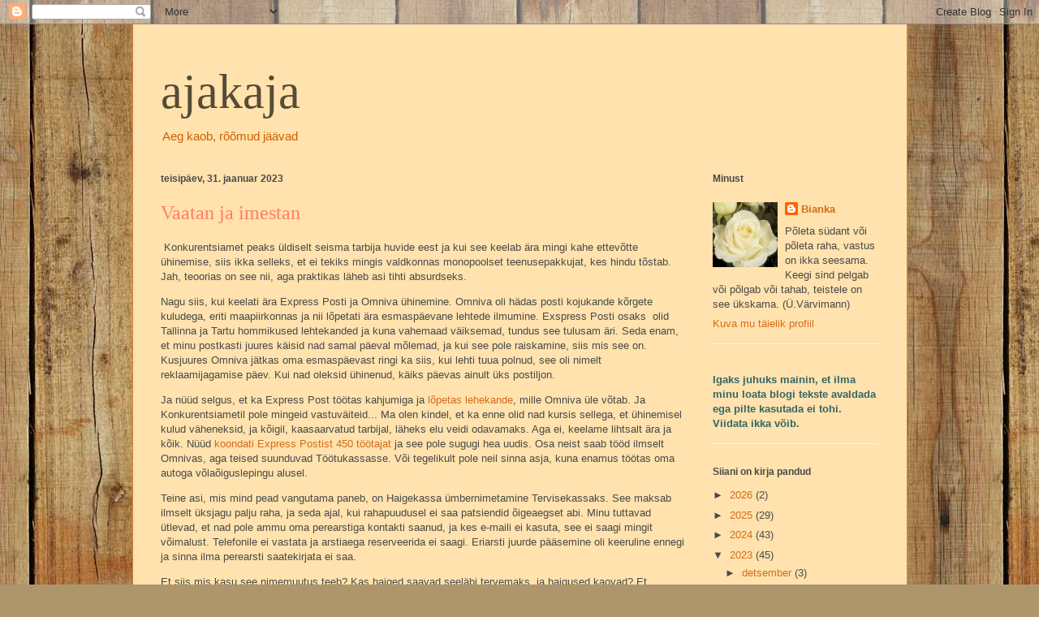

--- FILE ---
content_type: text/html; charset=UTF-8
request_url: https://ajakaja.blogspot.com/2023/01/
body_size: 20724
content:
<!DOCTYPE html>
<html class='v2' dir='ltr' lang='et'>
<head>
<link href='https://www.blogger.com/static/v1/widgets/335934321-css_bundle_v2.css' rel='stylesheet' type='text/css'/>
<meta content='width=1100' name='viewport'/>
<meta content='text/html; charset=UTF-8' http-equiv='Content-Type'/>
<meta content='blogger' name='generator'/>
<link href='https://ajakaja.blogspot.com/favicon.ico' rel='icon' type='image/x-icon'/>
<link href='http://ajakaja.blogspot.com/2023/01/' rel='canonical'/>
<link rel="alternate" type="application/atom+xml" title="ajakaja - Atom" href="https://ajakaja.blogspot.com/feeds/posts/default" />
<link rel="alternate" type="application/rss+xml" title="ajakaja - RSS" href="https://ajakaja.blogspot.com/feeds/posts/default?alt=rss" />
<link rel="service.post" type="application/atom+xml" title="ajakaja - Atom" href="https://www.blogger.com/feeds/7888655176211757551/posts/default" />
<!--Can't find substitution for tag [blog.ieCssRetrofitLinks]-->
<meta content='http://ajakaja.blogspot.com/2023/01/' property='og:url'/>
<meta content='ajakaja' property='og:title'/>
<meta content='Aeg kaob, rõõmud jäävad' property='og:description'/>
<title>ajakaja: jaanuar 2023</title>
<style id='page-skin-1' type='text/css'><!--
/*
-----------------------------------------------
Blogger Template Style
Name:     Ethereal
Designer: Jason Morrow
URL:      jasonmorrow.etsy.com
----------------------------------------------- */
/* Content
----------------------------------------------- */
body {
font: normal normal 13px Arial, Tahoma, Helvetica, FreeSans, sans-serif;
color: #4a4a4a;
background: #ad966c url(//themes.googleusercontent.com/image?id=1ZygE97_U_mmMOtoTGkMZll-JNbyfsqhAUw6zsMRGgk4ZzWbQsBOLV5GkQDV8YuZ0THk0) repeat scroll top center /* Credit: andynwt (http://www.istockphoto.com/googleimages.php?id=8047432&platform=blogger) */;
}
html body .content-outer {
min-width: 0;
max-width: 100%;
width: 100%;
}
a:link {
text-decoration: none;
color: #d36d1b;
}
a:visited {
text-decoration: none;
color: #ad8a4b;
}
a:hover {
text-decoration: underline;
color: #7f7056;
}
.main-inner {
padding-top: 15px;
}
.body-fauxcolumn-outer {
background: transparent none repeat-x scroll top center;
}
.content-fauxcolumns .fauxcolumn-inner {
background: #ffe2ad none repeat-x scroll top left;
border-left: 1px solid #d4853a;
border-right: 1px solid #d4853a;
}
/* Flexible Background
----------------------------------------------- */
.content-fauxcolumn-outer .fauxborder-left {
width: 100%;
padding-left: 0;
margin-left: -0;
background-color: transparent;
background-image: none;
background-repeat: no-repeat;
background-position: left top;
}
.content-fauxcolumn-outer .fauxborder-right {
margin-right: -0;
width: 0;
background-color: transparent;
background-image: none;
background-repeat: no-repeat;
background-position: right top;
}
/* Columns
----------------------------------------------- */
.content-inner {
padding: 0;
}
/* Header
----------------------------------------------- */
.header-inner {
padding: 27px 0 3px;
}
.header-inner .section {
margin: 0 35px;
}
.Header h1 {
font: normal normal 60px Times, 'Times New Roman', FreeSerif, serif;
color: #564b36;
}
.Header h1 a {
color: #564b36;
}
.Header .description {
font-size: 115%;
color: #d35e00;
}
.header-inner .Header .titlewrapper,
.header-inner .Header .descriptionwrapper {
padding-left: 0;
padding-right: 0;
margin-bottom: 0;
}
/* Tabs
----------------------------------------------- */
.tabs-outer {
position: relative;
background: transparent;
}
.tabs-cap-top, .tabs-cap-bottom {
position: absolute;
width: 100%;
}
.tabs-cap-bottom {
bottom: 0;
}
.tabs-inner {
padding: 0;
}
.tabs-inner .section {
margin: 0 35px;
}
*+html body .tabs-inner .widget li {
padding: 1px;
}
.PageList {
border-bottom: 1px solid #ed9885;
}
.tabs-inner .widget li.selected a,
.tabs-inner .widget li a:hover {
position: relative;
-moz-border-radius-topleft: 5px;
-moz-border-radius-topright: 5px;
-webkit-border-top-left-radius: 5px;
-webkit-border-top-right-radius: 5px;
-goog-ms-border-top-left-radius: 5px;
-goog-ms-border-top-right-radius: 5px;
border-top-left-radius: 5px;
border-top-right-radius: 5px;
background: #ebbf77 none ;
color: #40452c;
}
.tabs-inner .widget li a {
display: inline-block;
margin: 0;
margin-right: 1px;
padding: .65em 1.5em;
font: normal normal 12px Arial, Tahoma, Helvetica, FreeSans, sans-serif;
color: #40452c;
background-color: #ffe2ad;
-moz-border-radius-topleft: 5px;
-moz-border-radius-topright: 5px;
-webkit-border-top-left-radius: 5px;
-webkit-border-top-right-radius: 5px;
-goog-ms-border-top-left-radius: 5px;
-goog-ms-border-top-right-radius: 5px;
border-top-left-radius: 5px;
border-top-right-radius: 5px;
}
/* Headings
----------------------------------------------- */
h2 {
font: normal bold 12px Verdana, Geneva, sans-serif;
color: #4a4a4a;
}
/* Widgets
----------------------------------------------- */
.main-inner .column-left-inner {
padding: 0 0 0 20px;
}
.main-inner .column-left-inner .section {
margin-right: 0;
}
.main-inner .column-right-inner {
padding: 0 20px 0 0;
}
.main-inner .column-right-inner .section {
margin-left: 0;
}
.main-inner .section {
padding: 0;
}
.main-inner .widget {
padding: 0 0 15px;
margin: 20px 0;
border-bottom: 1px solid #f5f5f5;
}
.main-inner .widget h2 {
margin: 0;
padding: .6em 0 .5em;
}
.footer-inner .widget h2 {
padding: 0 0 .4em;
}
.main-inner .widget h2 + div, .footer-inner .widget h2 + div {
padding-top: 15px;
}
.main-inner .widget .widget-content {
margin: 0;
padding: 15px 0 0;
}
.main-inner .widget ul, .main-inner .widget #ArchiveList ul.flat {
margin: -15px -15px -15px;
padding: 0;
list-style: none;
}
.main-inner .sidebar .widget h2 {
border-bottom: 1px solid transparent;
}
.main-inner .widget #ArchiveList {
margin: -15px 0 0;
}
.main-inner .widget ul li, .main-inner .widget #ArchiveList ul.flat li {
padding: .5em 15px;
text-indent: 0;
}
.main-inner .widget #ArchiveList ul li {
padding-top: .25em;
padding-bottom: .25em;
}
.main-inner .widget ul li:first-child, .main-inner .widget #ArchiveList ul.flat li:first-child {
border-top: none;
}
.main-inner .widget ul li:last-child, .main-inner .widget #ArchiveList ul.flat li:last-child {
border-bottom: none;
}
.main-inner .widget .post-body ul {
padding: 0 2.5em;
margin: .5em 0;
list-style: disc;
}
.main-inner .widget .post-body ul li {
padding: 0.25em 0;
margin-bottom: .25em;
color: #4a4a4a;
border: none;
}
.footer-inner .widget ul {
padding: 0;
list-style: none;
}
.widget .zippy {
color: #4a4a4a;
}
/* Posts
----------------------------------------------- */
.main.section {
margin: 0 20px;
}
body .main-inner .Blog {
padding: 0;
background-color: transparent;
border: none;
}
.main-inner .widget h2.date-header {
border-bottom: 1px solid transparent;
}
.date-outer {
position: relative;
margin: 15px 0 20px;
}
.date-outer:first-child {
margin-top: 0;
}
.date-posts {
clear: both;
}
.post-outer, .inline-ad {
border-bottom: 1px solid #f5f5f5;
padding: 30px 0;
}
.post-outer {
padding-bottom: 10px;
}
.post-outer:first-child {
padding-top: 0;
border-top: none;
}
.post-outer:last-child, .inline-ad:last-child {
border-bottom: none;
}
.post-body img {
padding: 8px;
}
h3.post-title, h4 {
font: normal normal 24px Times, Times New Roman, serif;
color: #ff7c68;
}
h3.post-title a {
font: normal normal 24px Times, Times New Roman, serif;
color: #ff7c68;
text-decoration: none;
}
h3.post-title a:hover {
color: #7f7056;
text-decoration: underline;
}
.post-header {
margin: 0 0 1.5em;
}
.post-body {
line-height: 1.4;
}
.post-footer {
margin: 1.5em 0 0;
}
#blog-pager {
padding: 15px;
}
.blog-feeds, .post-feeds {
margin: 1em 0;
text-align: center;
}
.post-outer .comments {
margin-top: 2em;
}
/* Comments
----------------------------------------------- */
.comments .comments-content .icon.blog-author {
background-repeat: no-repeat;
background-image: url([data-uri]);
}
.comments .comments-content .loadmore a {
background: #ffe2ad none repeat-x scroll top left;
}
.comments .comments-content .loadmore a {
border-top: 1px solid transparent;
border-bottom: 1px solid transparent;
}
.comments .comment-thread.inline-thread {
background: #ffe2ad none repeat-x scroll top left;
}
.comments .continue {
border-top: 2px solid transparent;
}
/* Footer
----------------------------------------------- */
.footer-inner {
padding: 30px 0;
overflow: hidden;
}
/* Mobile
----------------------------------------------- */
body.mobile  {
background-size: auto
}
.mobile .body-fauxcolumn-outer {
background: ;
}
.mobile .content-fauxcolumns .fauxcolumn-inner {
opacity: 0.75;
}
.mobile .content-fauxcolumn-outer .fauxborder-right {
margin-right: 0;
}
.mobile-link-button {
background-color: #ebbf77;
}
.mobile-link-button a:link, .mobile-link-button a:visited {
color: #40452c;
}
.mobile-index-contents {
color: #444444;
}
.mobile .body-fauxcolumn-outer {
background-size: 100% auto;
}
.mobile .mobile-date-outer {
border-bottom: transparent;
}
.mobile .PageList {
border-bottom: none;
}
.mobile .tabs-inner .section {
margin: 0;
}
.mobile .tabs-inner .PageList .widget-content {
background: #ebbf77 none;
color: #40452c;
}
.mobile .tabs-inner .PageList .widget-content .pagelist-arrow {
border-left: 1px solid #40452c;
}
.mobile .footer-inner {
overflow: visible;
}
body.mobile .AdSense {
margin: 0 -10px;
}

--></style>
<style id='template-skin-1' type='text/css'><!--
body {
min-width: 955px;
}
.content-outer, .content-fauxcolumn-outer, .region-inner {
min-width: 955px;
max-width: 955px;
_width: 955px;
}
.main-inner .columns {
padding-left: 0px;
padding-right: 240px;
}
.main-inner .fauxcolumn-center-outer {
left: 0px;
right: 240px;
/* IE6 does not respect left and right together */
_width: expression(this.parentNode.offsetWidth -
parseInt("0px") -
parseInt("240px") + 'px');
}
.main-inner .fauxcolumn-left-outer {
width: 0px;
}
.main-inner .fauxcolumn-right-outer {
width: 240px;
}
.main-inner .column-left-outer {
width: 0px;
right: 100%;
margin-left: -0px;
}
.main-inner .column-right-outer {
width: 240px;
margin-right: -240px;
}
#layout {
min-width: 0;
}
#layout .content-outer {
min-width: 0;
width: 800px;
}
#layout .region-inner {
min-width: 0;
width: auto;
}
body#layout div.add_widget {
padding: 8px;
}
body#layout div.add_widget a {
margin-left: 32px;
}
--></style>
<style>
    body {background-image:url(\/\/themes.googleusercontent.com\/image?id=1ZygE97_U_mmMOtoTGkMZll-JNbyfsqhAUw6zsMRGgk4ZzWbQsBOLV5GkQDV8YuZ0THk0);}
    
@media (max-width: 200px) { body {background-image:url(\/\/themes.googleusercontent.com\/image?id=1ZygE97_U_mmMOtoTGkMZll-JNbyfsqhAUw6zsMRGgk4ZzWbQsBOLV5GkQDV8YuZ0THk0&options=w200);}}
@media (max-width: 400px) and (min-width: 201px) { body {background-image:url(\/\/themes.googleusercontent.com\/image?id=1ZygE97_U_mmMOtoTGkMZll-JNbyfsqhAUw6zsMRGgk4ZzWbQsBOLV5GkQDV8YuZ0THk0&options=w400);}}
@media (max-width: 800px) and (min-width: 401px) { body {background-image:url(\/\/themes.googleusercontent.com\/image?id=1ZygE97_U_mmMOtoTGkMZll-JNbyfsqhAUw6zsMRGgk4ZzWbQsBOLV5GkQDV8YuZ0THk0&options=w800);}}
@media (max-width: 1200px) and (min-width: 801px) { body {background-image:url(\/\/themes.googleusercontent.com\/image?id=1ZygE97_U_mmMOtoTGkMZll-JNbyfsqhAUw6zsMRGgk4ZzWbQsBOLV5GkQDV8YuZ0THk0&options=w1200);}}
/* Last tag covers anything over one higher than the previous max-size cap. */
@media (min-width: 1201px) { body {background-image:url(\/\/themes.googleusercontent.com\/image?id=1ZygE97_U_mmMOtoTGkMZll-JNbyfsqhAUw6zsMRGgk4ZzWbQsBOLV5GkQDV8YuZ0THk0&options=w1600);}}
  </style>
<link href='https://www.blogger.com/dyn-css/authorization.css?targetBlogID=7888655176211757551&amp;zx=221fb6fd-6be7-47dc-8766-a0d408a78508' media='none' onload='if(media!=&#39;all&#39;)media=&#39;all&#39;' rel='stylesheet'/><noscript><link href='https://www.blogger.com/dyn-css/authorization.css?targetBlogID=7888655176211757551&amp;zx=221fb6fd-6be7-47dc-8766-a0d408a78508' rel='stylesheet'/></noscript>
<meta name='google-adsense-platform-account' content='ca-host-pub-1556223355139109'/>
<meta name='google-adsense-platform-domain' content='blogspot.com'/>

</head>
<body class='loading variant-leaves1'>
<div class='navbar section' id='navbar' name='Navbar'><div class='widget Navbar' data-version='1' id='Navbar1'><script type="text/javascript">
    function setAttributeOnload(object, attribute, val) {
      if(window.addEventListener) {
        window.addEventListener('load',
          function(){ object[attribute] = val; }, false);
      } else {
        window.attachEvent('onload', function(){ object[attribute] = val; });
      }
    }
  </script>
<div id="navbar-iframe-container"></div>
<script type="text/javascript" src="https://apis.google.com/js/platform.js"></script>
<script type="text/javascript">
      gapi.load("gapi.iframes:gapi.iframes.style.bubble", function() {
        if (gapi.iframes && gapi.iframes.getContext) {
          gapi.iframes.getContext().openChild({
              url: 'https://www.blogger.com/navbar/7888655176211757551?origin\x3dhttps://ajakaja.blogspot.com',
              where: document.getElementById("navbar-iframe-container"),
              id: "navbar-iframe"
          });
        }
      });
    </script><script type="text/javascript">
(function() {
var script = document.createElement('script');
script.type = 'text/javascript';
script.src = '//pagead2.googlesyndication.com/pagead/js/google_top_exp.js';
var head = document.getElementsByTagName('head')[0];
if (head) {
head.appendChild(script);
}})();
</script>
</div></div>
<div class='body-fauxcolumns'>
<div class='fauxcolumn-outer body-fauxcolumn-outer'>
<div class='cap-top'>
<div class='cap-left'></div>
<div class='cap-right'></div>
</div>
<div class='fauxborder-left'>
<div class='fauxborder-right'></div>
<div class='fauxcolumn-inner'>
</div>
</div>
<div class='cap-bottom'>
<div class='cap-left'></div>
<div class='cap-right'></div>
</div>
</div>
</div>
<div class='content'>
<div class='content-fauxcolumns'>
<div class='fauxcolumn-outer content-fauxcolumn-outer'>
<div class='cap-top'>
<div class='cap-left'></div>
<div class='cap-right'></div>
</div>
<div class='fauxborder-left'>
<div class='fauxborder-right'></div>
<div class='fauxcolumn-inner'>
</div>
</div>
<div class='cap-bottom'>
<div class='cap-left'></div>
<div class='cap-right'></div>
</div>
</div>
</div>
<div class='content-outer'>
<div class='content-cap-top cap-top'>
<div class='cap-left'></div>
<div class='cap-right'></div>
</div>
<div class='fauxborder-left content-fauxborder-left'>
<div class='fauxborder-right content-fauxborder-right'></div>
<div class='content-inner'>
<header>
<div class='header-outer'>
<div class='header-cap-top cap-top'>
<div class='cap-left'></div>
<div class='cap-right'></div>
</div>
<div class='fauxborder-left header-fauxborder-left'>
<div class='fauxborder-right header-fauxborder-right'></div>
<div class='region-inner header-inner'>
<div class='header section' id='header' name='Päis'><div class='widget Header' data-version='1' id='Header1'>
<div id='header-inner'>
<div class='titlewrapper'>
<h1 class='title'>
<a href='https://ajakaja.blogspot.com/'>
ajakaja
</a>
</h1>
</div>
<div class='descriptionwrapper'>
<p class='description'><span>Aeg kaob, rõõmud jäävad</span></p>
</div>
</div>
</div></div>
</div>
</div>
<div class='header-cap-bottom cap-bottom'>
<div class='cap-left'></div>
<div class='cap-right'></div>
</div>
</div>
</header>
<div class='tabs-outer'>
<div class='tabs-cap-top cap-top'>
<div class='cap-left'></div>
<div class='cap-right'></div>
</div>
<div class='fauxborder-left tabs-fauxborder-left'>
<div class='fauxborder-right tabs-fauxborder-right'></div>
<div class='region-inner tabs-inner'>
<div class='tabs no-items section' id='crosscol' name='Veeruülene'></div>
<div class='tabs no-items section' id='crosscol-overflow' name='Cross-Column 2'></div>
</div>
</div>
<div class='tabs-cap-bottom cap-bottom'>
<div class='cap-left'></div>
<div class='cap-right'></div>
</div>
</div>
<div class='main-outer'>
<div class='main-cap-top cap-top'>
<div class='cap-left'></div>
<div class='cap-right'></div>
</div>
<div class='fauxborder-left main-fauxborder-left'>
<div class='fauxborder-right main-fauxborder-right'></div>
<div class='region-inner main-inner'>
<div class='columns fauxcolumns'>
<div class='fauxcolumn-outer fauxcolumn-center-outer'>
<div class='cap-top'>
<div class='cap-left'></div>
<div class='cap-right'></div>
</div>
<div class='fauxborder-left'>
<div class='fauxborder-right'></div>
<div class='fauxcolumn-inner'>
</div>
</div>
<div class='cap-bottom'>
<div class='cap-left'></div>
<div class='cap-right'></div>
</div>
</div>
<div class='fauxcolumn-outer fauxcolumn-left-outer'>
<div class='cap-top'>
<div class='cap-left'></div>
<div class='cap-right'></div>
</div>
<div class='fauxborder-left'>
<div class='fauxborder-right'></div>
<div class='fauxcolumn-inner'>
</div>
</div>
<div class='cap-bottom'>
<div class='cap-left'></div>
<div class='cap-right'></div>
</div>
</div>
<div class='fauxcolumn-outer fauxcolumn-right-outer'>
<div class='cap-top'>
<div class='cap-left'></div>
<div class='cap-right'></div>
</div>
<div class='fauxborder-left'>
<div class='fauxborder-right'></div>
<div class='fauxcolumn-inner'>
</div>
</div>
<div class='cap-bottom'>
<div class='cap-left'></div>
<div class='cap-right'></div>
</div>
</div>
<!-- corrects IE6 width calculation -->
<div class='columns-inner'>
<div class='column-center-outer'>
<div class='column-center-inner'>
<div class='main section' id='main' name='Peamine'><div class='widget Blog' data-version='1' id='Blog1'>
<div class='blog-posts hfeed'>

          <div class="date-outer">
        
<h2 class='date-header'><span>teisipäev, 31. jaanuar 2023</span></h2>

          <div class="date-posts">
        
<div class='post-outer'>
<div class='post hentry uncustomized-post-template' itemprop='blogPost' itemscope='itemscope' itemtype='http://schema.org/BlogPosting'>
<meta content='7888655176211757551' itemprop='blogId'/>
<meta content='1909900410579530337' itemprop='postId'/>
<a name='1909900410579530337'></a>
<h3 class='post-title entry-title' itemprop='name'>
<a href='https://ajakaja.blogspot.com/2023/01/vaatan-ja-imestan.html'>Vaatan ja imestan</a>
</h3>
<div class='post-header'>
<div class='post-header-line-1'></div>
</div>
<div class='post-body entry-content' id='post-body-1909900410579530337' itemprop='description articleBody'>
<p>&nbsp;Konkurentsiamet peaks üldiselt seisma tarbija huvide eest ja kui see keelab ära mingi kahe ettevõtte ühinemise, siis ikka selleks, et ei tekiks mingis valdkonnas monopoolset teenusepakkujat, kes hindu tõstab. Jah, teoorias on see nii, aga praktikas läheb asi tihti absurdseks.</p><p>Nagu siis, kui keelati ära Express Posti ja Omniva ühinemine. Omniva oli hädas posti kojukande kõrgete kuludega, eriti maapiirkonnas ja nii lõpetati ära esmaspäevane lehtede ilmumine. Exspress Posti osaks&nbsp; olid Tallinna ja Tartu hommikused lehtekanded ja kuna vahemaad väiksemad, tundus see tulusam äri. Seda enam, et minu postkasti juures käisid nad samal päeval mõlemad, ja kui see pole raiskamine, siis mis see on. Kusjuures Omniva jätkas oma esmaspäevast ringi ka siis, kui lehti tuua polnud, see oli nimelt reklaamijagamise päev. Kui nad oleksid ühinenud, käiks päevas ainult üks postiljon.</p><p>Ja nüüd selgus, et ka Express Post töötas kahjumiga ja <a href="https://www.err.ee/1608865991/express-posti-otsus-kojukanne-lopetada-tellija-jaoks-midagi-ei-muuda">lõpetas lehekande</a>, mille Omniva üle võtab. Ja Konkurentsiametil pole mingeid vastuväiteid... Ma olen kindel, et ka enne olid nad kursis sellega, et ühinemisel kulud väheneksid, ja kõigil, kaasaarvatud tarbijal, läheks elu veidi odavamaks. Aga ei, keelame lihtsalt ära ja kõik. Nüüd <a href="https://www.err.ee/1608865727/express-post-lopetab-ajalehtede-kojukande-ja-koondab-ligi-450-inimest">koondati Express Postist 450 töötajat</a> ja see pole sugugi hea uudis. Osa neist saab tööd ilmselt Omnivas, aga teised suunduvad Töötukassasse. Või tegelikult pole neil sinna asja, kuna enamus töötas oma autoga võlaõiguslepingu alusel.</p><p>Teine asi, mis mind pead vangutama paneb, on Haigekassa ümbernimetamine Tervisekassaks. See maksab ilmselt üksjagu palju raha, ja seda ajal, kui rahapuudusel ei saa patsiendid õigeaegset abi. Minu tuttavad ütlevad, et nad pole ammu oma perearstiga kontakti saanud, ja kes e-maili ei kasuta, see ei saagi mingit võimalust. Telefonile ei vastata ja arstiaega reserveerida ei saagi. Eriarsti juurde pääsemine oli keeruline ennegi ja sinna ilma perearsti saatekirjata ei saa.</p><p>Et siis mis kasu see nimemuutus teeb? Kas haiged saavad seeläbi tervemaks, ja haigused kaovad? Et hakkame haiglaid nimetama tervisekeskusteks, haigeid tervenejateks või siis surijateks. Arstid muutuksid tervendajateks, ja siis tohiksid selles ametis töötada ka kõik seni tervendajate nime all tegutsenud alternatiivmeditsiini viljelejad.Kas selle "suurepärase" idee eest saidki Haigekassa juhatuse liikmed üle 20000 euro&nbsp;<a href="https://minuaeg.com/haigekassa-juhatuse-liikmed-saavad-sel-aastal-igauks-umbes-20-000-eurot-preemiat/">tulemustasu</a> hea töö eest?</p>
<div style='clear: both;'></div>
</div>
<div class='post-footer'>
<div class='post-footer-line post-footer-line-1'>
<span class='post-author vcard'>
Postitaja:
<span class='fn' itemprop='author' itemscope='itemscope' itemtype='http://schema.org/Person'>
<meta content='https://www.blogger.com/profile/16200883107854955366' itemprop='url'/>
<a class='g-profile' href='https://www.blogger.com/profile/16200883107854955366' rel='author' title='author profile'>
<span itemprop='name'>Bianka</span>
</a>
</span>
</span>
<span class='post-timestamp'>
kell
<meta content='http://ajakaja.blogspot.com/2023/01/vaatan-ja-imestan.html' itemprop='url'/>
<a class='timestamp-link' href='https://ajakaja.blogspot.com/2023/01/vaatan-ja-imestan.html' rel='bookmark' title='permanent link'><abbr class='published' itemprop='datePublished' title='2023-01-31T12:26:00+02:00'>12:26</abbr></a>
</span>
<span class='post-comment-link'>
<a class='comment-link' href='https://www.blogger.com/comment/fullpage/post/7888655176211757551/1909900410579530337' onclick=''>
2 kommentaari:
  </a>
</span>
<span class='post-icons'>
<span class='item-control blog-admin pid-384315892'>
<a href='https://www.blogger.com/post-edit.g?blogID=7888655176211757551&postID=1909900410579530337&from=pencil' title='Muutke postitust'>
<img alt='' class='icon-action' height='18' src='https://resources.blogblog.com/img/icon18_edit_allbkg.gif' width='18'/>
</a>
</span>
</span>
<div class='post-share-buttons goog-inline-block'>
</div>
</div>
<div class='post-footer-line post-footer-line-2'>
<span class='post-labels'>
</span>
</div>
<div class='post-footer-line post-footer-line-3'>
<span class='post-location'>
</span>
</div>
</div>
</div>
</div>

          </div></div>
        

          <div class="date-outer">
        
<h2 class='date-header'><span>kolmapäev, 25. jaanuar 2023</span></h2>

          <div class="date-posts">
        
<div class='post-outer'>
<div class='post hentry uncustomized-post-template' itemprop='blogPost' itemscope='itemscope' itemtype='http://schema.org/BlogPosting'>
<meta content='https://blogger.googleusercontent.com/img/b/R29vZ2xl/AVvXsEjUq_v8bCI2UsKt1b4HCwtAIKxPOBAC9M6f983fE2HR39X75wPhDXILuMmWWEgnkMPOx6SEh0S-mlzYRbAGOzlA7to177jcnzDB-hX6esX-cDxUe_8YXSM15AZcJhIMMN82EwRyayv3S-5RMkL9SP3LY5OHzy49vZVkY49dzM9Yup193hWXvfB76x_Agg/s320/85-juubel.jpg' itemprop='image_url'/>
<meta content='7888655176211757551' itemprop='blogId'/>
<meta content='2078413838551339608' itemprop='postId'/>
<a name='2078413838551339608'></a>
<h3 class='post-title entry-title' itemprop='name'>
<a href='https://ajakaja.blogspot.com/2023/01/minu-mms.html'>Minu MMS</a>
</h3>
<div class='post-header'>
<div class='post-header-line-1'></div>
</div>
<div class='post-body entry-content' id='post-body-2078413838551339608' itemprop='description articleBody'>
<p>&nbsp;See lühend MMS tundus mulle kangesti tuttav omaaegse<a href="https://www.terviseamet.ee/et/uudised/mms-kloordioksiidil-pohinev-tervisele-kahjulik-lahus"> kloorilahusega</a> seoses. Aga mitte sellest ei tahtnud ma rääkida.</p><p>Minu MMS tähendab multimeedia sõnumit ehk pilti või videot, mis on saadetud SMS-sõnumite kanali kaudu. Mida mul oma suhteliselt uues Galaxy A70 telefonis&nbsp; ei ole kordagi õnnestunud avada. Kuni tänaseni. Ega neid MMS-sõnumeid mulle eriti ei saadetudki, sest olen oma tuttavatele öelnud, et minu telefonis nad ei avane. Miks, arumaeimõista, aga nii on.</p><p>Laupäeval oli mu ämma juubel, ja kui juubilar mulle hiljem saatis MMS sõnumina pildi, ei hakanud ma talle ütlema, et saatku meilile või messingeri kaudu, sest seda ta nagunii ei saa teha. Muidugi oleksin võinud oma elukaaslase kaudu selle pildi saada, aga mul läks süda kurjaks. No miks mina ei saa MMS sõnumit avada, kui teised nagu ämm või elukaaslane oma tükk maad vanemate telefonidega saavad.</p><p>Otsustasin siis Telia klienditoe abil selgust saada. Juhendeid ja KKK foorumit lugesin ka, aga abi sealt ei leidnud. Esimene klienditeenindaja saatis mulle seadistussõnumi ja soovitas telefonile restarti teha. Ei olnud sellest abi. Nägin ainult, et seadistussõnum oli mulle saadetud ka varem, kui üritasin MMS sõnumit avada. Ja telefon vastas mulle endiselt , et sõnumi avamine&nbsp; ebaõnnestus, proovige hiljem uuesti. Klienditeenindaja veel küsis, et ega mul liiga vana telefon ei ole.</p><p>Kui olin kõik teinud, ja tulemust polnud, helistasin uuesti klienditoe telefonile. Ja sealt sain teise teenindaja käest seekord ülimalt lihtsa ja lakoonilise nõuande: WI-FI kaudu internetis olles MMS ei avanegi, peab olema mobiilse interneti abil ühenduses. Tere-talv! See võiks ju olla igasuguste juhendite või foorumiküsimuste esimene lahendusvariant. Toimis kohe...</p><p>Lisan siia oma 85-aastase ämma pildi, mille nimel kogu see kammajaa eduka finaalini sõudis.</p><div class="separator" style="clear: both; text-align: center;"><a href="https://blogger.googleusercontent.com/img/b/R29vZ2xl/AVvXsEjUq_v8bCI2UsKt1b4HCwtAIKxPOBAC9M6f983fE2HR39X75wPhDXILuMmWWEgnkMPOx6SEh0S-mlzYRbAGOzlA7to177jcnzDB-hX6esX-cDxUe_8YXSM15AZcJhIMMN82EwRyayv3S-5RMkL9SP3LY5OHzy49vZVkY49dzM9Yup193hWXvfB76x_Agg/s1156/85-juubel.jpg" style="margin-left: 1em; margin-right: 1em;"><img border="0" data-original-height="1156" data-original-width="867" height="320" src="https://blogger.googleusercontent.com/img/b/R29vZ2xl/AVvXsEjUq_v8bCI2UsKt1b4HCwtAIKxPOBAC9M6f983fE2HR39X75wPhDXILuMmWWEgnkMPOx6SEh0S-mlzYRbAGOzlA7to177jcnzDB-hX6esX-cDxUe_8YXSM15AZcJhIMMN82EwRyayv3S-5RMkL9SP3LY5OHzy49vZVkY49dzM9Yup193hWXvfB76x_Agg/s320/85-juubel.jpg" width="240" /></a></div><br /><p><br /></p>
<div style='clear: both;'></div>
</div>
<div class='post-footer'>
<div class='post-footer-line post-footer-line-1'>
<span class='post-author vcard'>
Postitaja:
<span class='fn' itemprop='author' itemscope='itemscope' itemtype='http://schema.org/Person'>
<meta content='https://www.blogger.com/profile/16200883107854955366' itemprop='url'/>
<a class='g-profile' href='https://www.blogger.com/profile/16200883107854955366' rel='author' title='author profile'>
<span itemprop='name'>Bianka</span>
</a>
</span>
</span>
<span class='post-timestamp'>
kell
<meta content='http://ajakaja.blogspot.com/2023/01/minu-mms.html' itemprop='url'/>
<a class='timestamp-link' href='https://ajakaja.blogspot.com/2023/01/minu-mms.html' rel='bookmark' title='permanent link'><abbr class='published' itemprop='datePublished' title='2023-01-25T00:11:00+02:00'>00:11</abbr></a>
</span>
<span class='post-comment-link'>
<a class='comment-link' href='https://www.blogger.com/comment/fullpage/post/7888655176211757551/2078413838551339608' onclick=''>
4 kommentaari:
  </a>
</span>
<span class='post-icons'>
<span class='item-control blog-admin pid-384315892'>
<a href='https://www.blogger.com/post-edit.g?blogID=7888655176211757551&postID=2078413838551339608&from=pencil' title='Muutke postitust'>
<img alt='' class='icon-action' height='18' src='https://resources.blogblog.com/img/icon18_edit_allbkg.gif' width='18'/>
</a>
</span>
</span>
<div class='post-share-buttons goog-inline-block'>
</div>
</div>
<div class='post-footer-line post-footer-line-2'>
<span class='post-labels'>
</span>
</div>
<div class='post-footer-line post-footer-line-3'>
<span class='post-location'>
</span>
</div>
</div>
</div>
</div>

          </div></div>
        

          <div class="date-outer">
        
<h2 class='date-header'><span>esmaspäev, 16. jaanuar 2023</span></h2>

          <div class="date-posts">
        
<div class='post-outer'>
<div class='post hentry uncustomized-post-template' itemprop='blogPost' itemscope='itemscope' itemtype='http://schema.org/BlogPosting'>
<meta content='7888655176211757551' itemprop='blogId'/>
<meta content='589209061310266406' itemprop='postId'/>
<a name='589209061310266406'></a>
<h3 class='post-title entry-title' itemprop='name'>
<a href='https://ajakaja.blogspot.com/2023/01/16jaanuar.html'>16.jaanuar</a>
</h3>
<div class='post-header'>
<div class='post-header-line-1'></div>
</div>
<div class='post-body entry-content' id='post-body-589209061310266406' itemprop='description articleBody'>
<p>&nbsp;Sattusin Ringvaate saates väitele, et täna on <a href="https://tervis.postimees.ee/7691653/tana-on-aasta-koige-depressiivsem-paev">aasta kõige depressiivsem päev</a>. No miks just täna? Selle aasta jaanuar muidugi toetab seda arvamust. Vihm, sombune, pime, masendav ilm. Aga nagu Ritsik väitis, seda kõike saab muuta <a href="https://ritsikukodu.wordpress.com/2023/01/15/vihmane-nadal-paikesega/">meie sees paistev päike.</a></p><p>Minu sees hetkel ei paista päikest. Aastaid tagasi suri just sel päeval kurbadel asjaoludel mu ema. Ja täna läks haiglasse depressiooni tõttu mu väga kallis ja lähedane sugulane.</p><p>Niiet jah, täna on mu aasta kõige depressiivsem päev. Ja annaks Jumal, et see vastaks tõele, mis tähendab, et edaspidi läheb asi paremaks...</p><p><br /></p>
<div style='clear: both;'></div>
</div>
<div class='post-footer'>
<div class='post-footer-line post-footer-line-1'>
<span class='post-author vcard'>
Postitaja:
<span class='fn' itemprop='author' itemscope='itemscope' itemtype='http://schema.org/Person'>
<meta content='https://www.blogger.com/profile/16200883107854955366' itemprop='url'/>
<a class='g-profile' href='https://www.blogger.com/profile/16200883107854955366' rel='author' title='author profile'>
<span itemprop='name'>Bianka</span>
</a>
</span>
</span>
<span class='post-timestamp'>
kell
<meta content='http://ajakaja.blogspot.com/2023/01/16jaanuar.html' itemprop='url'/>
<a class='timestamp-link' href='https://ajakaja.blogspot.com/2023/01/16jaanuar.html' rel='bookmark' title='permanent link'><abbr class='published' itemprop='datePublished' title='2023-01-16T22:29:00+02:00'>22:29</abbr></a>
</span>
<span class='post-comment-link'>
<a class='comment-link' href='https://www.blogger.com/comment/fullpage/post/7888655176211757551/589209061310266406' onclick=''>
7 kommentaari:
  </a>
</span>
<span class='post-icons'>
<span class='item-control blog-admin pid-384315892'>
<a href='https://www.blogger.com/post-edit.g?blogID=7888655176211757551&postID=589209061310266406&from=pencil' title='Muutke postitust'>
<img alt='' class='icon-action' height='18' src='https://resources.blogblog.com/img/icon18_edit_allbkg.gif' width='18'/>
</a>
</span>
</span>
<div class='post-share-buttons goog-inline-block'>
</div>
</div>
<div class='post-footer-line post-footer-line-2'>
<span class='post-labels'>
</span>
</div>
<div class='post-footer-line post-footer-line-3'>
<span class='post-location'>
</span>
</div>
</div>
</div>
</div>

          </div></div>
        

          <div class="date-outer">
        
<h2 class='date-header'><span>pühapäev, 8. jaanuar 2023</span></h2>

          <div class="date-posts">
        
<div class='post-outer'>
<div class='post hentry uncustomized-post-template' itemprop='blogPost' itemscope='itemscope' itemtype='http://schema.org/BlogPosting'>
<meta content='7888655176211757551' itemprop='blogId'/>
<meta content='5837816999959945846' itemprop='postId'/>
<a name='5837816999959945846'></a>
<h3 class='post-title entry-title' itemprop='name'>
<a href='https://ajakaja.blogspot.com/2023/01/minu-voit.html'>Minu võit!</a>
</h3>
<div class='post-header'>
<div class='post-header-line-1'></div>
</div>
<div class='post-body entry-content' id='post-body-5837816999959945846' itemprop='description articleBody'>
<p>&nbsp;Algas see aasta muidugi kaotusega, mis ja kuidas, ma täpselt ei mäleta, aga mu aktiivsusmonitor oli 1.jaanuari hommikul katki. Ilmselgelt kas oli maha kukkunud või olin ise vihaga selle vastu maad visanud, aga tunnistajad puuduvad. Mu elukaaslane magas sel ajal õndsat und, kui mina oma probleemidega maadlesin. Igatahes tuleb uus asemele osta.</p><p>Lükkasin seda poeskäiku edasi kuni 5. jaanuarini, siis oli selge, et kui mu öist unereziimi ei monitoorita, ei tea ma, mis kell ma uinusin, kui palju öösel ärkvel olin ja kui kaua peaksin hommikul magama, et olla uuel päeval teovõimeline. Paraku, uneteema on juba tükk aega mul probleemiks olnud, niiet see seis oli vaja taastada.</p><p>Läksin siis vaatamata lumesajule Ülemiste keskusse ja alustasin hinnavõrdlusega. Kuna ma oma eelmise Fitbit aktiivsusmonitoriga rahul ei olnud,otsustasin Tomi soovituse järgi odava hiinaka osta,. Nii ma tegingi,mu Xiaomi Smart Band 7 maksis 59,99.&nbsp;</p><p>See, et paksus juhendite raamatus eestikeelset juhendit polnud, mind ei üllatanud. Ei leidnud ka ingliskeelset juhendit, hakkasin asja käivitama venekeelse juhendi järgi. Vähe sellest, et see nii väikses kirjas oli, polnud seal kajastatud olulisi momente installeerimisel.&nbsp;</p><p>Esimene kord jäin toppama seal, kus oli vaja mu konto aktiveerida. See link ei töötanud ja küsisin nõu klienditoelt Hiinast. Kästi teha kuvatõmmis oma murest. Polnud seda varem teinud ja nüüd sain selles osas targemaks ja saatsin pildid ära. Seepeale vastati mulle, et ju ma olen konto tegemise juures eksinud millegagi ja saadeti mulle õpetus. See oli mul nagunii olemas. Aga kas ma pean vana konto ära kustutama ja kas saan oma e-maili kasutada otsast alustades uue konto tegemiseks, seda ei öeldud. Tegin siis igaks juhuks uue gmaili konto endale, juhuks kui vanaga ei õnnestu.</p><p>Täna on 08.jaanuar, ma olen Hiina&nbsp; klienditoega vahetanud 2 kirja, millest kummastki abi pole olnud ja lõpuks oma loogika abil suutnud seadme käima panna. Pärast konto kustutamist sain uue konto tehtud, ja aktiveeritud, aga telefonist kontole sisse logida ei õnnestunud. Ütles, et serveri viga. Proovisin siis järgmine päev uuesti, ei midagi. Vahetasin paroole, aga kasu sest polnud. Lahenduse leidsin seetõttu, et arvutis mul õnnestus kontole sisse logida. Sain aru, et telefonis pakutakse mulle vana, kustutatud kontot ja sinna muidugi sisse ei saa. Aga kontot vahetada ka ei saanud. Lõpuks mõtlesin ise välja, et&nbsp; installisin telefonist selle äpi maha&nbsp; ja laadisin ta uuesti. Nüüd sain pihta õigele kontole.</p><p>Seejärel olin ma niikaugel, et oli vaja siduda (bind) mu uus aktiivsusmonitor mu telefoniga. Ja see ei õnnestunud, ei esimesel ega ka kümnendal katsel. Telefonis näitab, et seade on Bluetooth nimekirjas olemas, aga ikkagi ühendamine ei õnnestunud.Siis järgisin kusagilt foorumist leitud soovitusi, et võta Bluetooth nimekirjast vana seotus maha ja tee nutikellale restart. Ja vat siis lõpuks see sidumine õnnestus..</p><p>Suur võit! Hurraa mulle!&nbsp;</p><p>Kolm päeva võib ju tunduda üsna väike aeg uue asja käivitamiseks, aga minu arust on see lubamatu. Juhend peaks selgelt juhtima kasutaja õige lahenduseni ja pakkuma variante probleemide ilmnemisel. Mina pidin 3 päeva oma närve raiskama ja olin homme valmis esindusse minema, et tehke see asi mul korda.</p><p>Vot just sellise jama pärast ei taha ma välja vahetada ühtki arvutit ega seadet, sest sa&nbsp; pead päevade viisi jahmerdama nende töölesaamisega.&nbsp;&nbsp;</p><p>Lähen nüüd põnevusega magama, et näha, kuidas uus seade seda kajastab. See oligi mu põhiline vajadus selle aktiivsusmonitori järele.</p><p><br /></p><p><br /></p>
<div style='clear: both;'></div>
</div>
<div class='post-footer'>
<div class='post-footer-line post-footer-line-1'>
<span class='post-author vcard'>
Postitaja:
<span class='fn' itemprop='author' itemscope='itemscope' itemtype='http://schema.org/Person'>
<meta content='https://www.blogger.com/profile/16200883107854955366' itemprop='url'/>
<a class='g-profile' href='https://www.blogger.com/profile/16200883107854955366' rel='author' title='author profile'>
<span itemprop='name'>Bianka</span>
</a>
</span>
</span>
<span class='post-timestamp'>
kell
<meta content='http://ajakaja.blogspot.com/2023/01/minu-voit.html' itemprop='url'/>
<a class='timestamp-link' href='https://ajakaja.blogspot.com/2023/01/minu-voit.html' rel='bookmark' title='permanent link'><abbr class='published' itemprop='datePublished' title='2023-01-08T23:25:00+02:00'>23:25</abbr></a>
</span>
<span class='post-comment-link'>
<a class='comment-link' href='https://www.blogger.com/comment/fullpage/post/7888655176211757551/5837816999959945846' onclick=''>
5 kommentaari:
  </a>
</span>
<span class='post-icons'>
<span class='item-control blog-admin pid-384315892'>
<a href='https://www.blogger.com/post-edit.g?blogID=7888655176211757551&postID=5837816999959945846&from=pencil' title='Muutke postitust'>
<img alt='' class='icon-action' height='18' src='https://resources.blogblog.com/img/icon18_edit_allbkg.gif' width='18'/>
</a>
</span>
</span>
<div class='post-share-buttons goog-inline-block'>
</div>
</div>
<div class='post-footer-line post-footer-line-2'>
<span class='post-labels'>
</span>
</div>
<div class='post-footer-line post-footer-line-3'>
<span class='post-location'>
</span>
</div>
</div>
</div>
</div>

          </div></div>
        

          <div class="date-outer">
        
<h2 class='date-header'><span>pühapäev, 1. jaanuar 2023</span></h2>

          <div class="date-posts">
        
<div class='post-outer'>
<div class='post hentry uncustomized-post-template' itemprop='blogPost' itemscope='itemscope' itemtype='http://schema.org/BlogPosting'>
<meta content='7888655176211757551' itemprop='blogId'/>
<meta content='2747951769921055210' itemprop='postId'/>
<a name='2747951769921055210'></a>
<h3 class='post-title entry-title' itemprop='name'>
<a href='https://ajakaja.blogspot.com/2023/01/haad-uut-2023aastat.html'>Hääd uut 2023.aastat!</a>
</h3>
<div class='post-header'>
<div class='post-header-line-1'></div>
</div>
<div class='post-body entry-content' id='post-body-2747951769921055210' itemprop='description articleBody'>
<p>&nbsp;Käes ta meil on, see uus, 2023.a. Aga me ei tea, mida ta kaasa toob. Me kõik soovime rahu, aga missugustel tingimustel? Kõik see, mida meie saame&nbsp; teha ukrainlaste heaks, on jätkuvalt toetada, aidata ja annetada.&nbsp;</p><p>Kolm aastat tagasi tähistasime aastavahetust Viru hotelli Merineitsi restoranis ja olime väga rahul. Tookord olid otsas soodsamad piletid Viru Varietee etendusele hotellis Tallinn, kus ka joogid olid hinna sees,.&nbsp; Sel aastal olime varajased&nbsp; ja ostsime&nbsp; aegsasti. kohad hotell Tallinnas toimuvale üritusele, mis rekalaamis ennast kui suurejoonelist Viru Varietee 50. juubeliaasta üritust.</p><p>Aga kahjuks saime totaalse pettumuse osaliseks.</p><p>Ah-et miks? Kõigepealt , kui küsisime vastuvõtulauast, kus&nbsp; on Viru Varietee 50.aastapäeva pidu, saadeti meid mööda (väga pikka koridori kuni VALGE&nbsp; klaverini, kust oleksime padanud suunduma vasakule. Seal olid kõik uksed kinni ja nii tulime sama targalt tagasi. Ja ikka ei juhatatud meid õigesse kohta. Seiklesime mööda maja ligi pool tundi, kõndides edasi ja tagasi, kuni üks teenindaja tuli meile ekstra ütlema, et kabaree on otse valvelaua vastas teisel korrusel. Täiesti arusaamatu, kuidas vastuvõtus keegi polnud kursis, kus pidu toimub. Selline tunne, et esita või kaebus töötajate peale, kes kliente asja eest teist taga jooksutasid.&nbsp;Ilmselt ma ei vaevu seda tegema, kuna elamus oli sama vilets, kui selleni jõudmine.</p><p>See etendus, mis meile pakuti, oli ilmselgelt "vaese mehe virukabaree." Tantsijaid oli vaid 4 tükki ja koreograafiat polnud ollagi. Tantsutüdrukud lihtsalt astusid edasi- tagasi ja keerutasid oma ilusaid tagumikke.&nbsp; Eelmine&nbsp; Viru Varietee etendus oli tõeliselt tasemel ja väärt iga eurot, mis selle eest küsiti.&nbsp; Isegi õhtujuht Erki Otsman jäi viisakasse ülikonda&nbsp; riietatud tavaliseks konfreransjeeks, ega pakkunud mingeid ümberriietumise ega muid elamusi, mille poolest ta ju tuntud on. Selleks olime küll valmis, et jutt käib segiläbi nii eesti kui vene keeles, aga lauljatar esines ka vene keeles. Tõsi, ühe ABBA laulu laulis ta inglise keeles. Õhtu naelaks kujunes üllatuslikult&nbsp; Erich Kriegeri esinemine, kes kogu selle jampsi tasustal mõjus tõelise professionaalina. Ja ta tõesti pole mu lemmiklaulja.</p><p>Aga aru-mai-imõista, kuidas niisugust s'..tta saab reklaamida VIRU Varietee 50 aastapäeva( OMG) tähistamisena? Jah, reklaam ei ole ju elu, eks... Ärge teie iialgi minge selle reklaami orki.Nagu öeldakse, ka rikkad nutavad. Mina, kes ma maksin selle pileti eest 185 eurtsi per kärss, olen sügavalt pettunud.</p><p>Rääkimata sellest, et frustrasiooni tagajärjel jõin liiga palju ja sattusin piinlikku olukorda. Ainus hea üllatus oli, et takso saime 1 minutilise ooteajaga ja see maksis samapalju, kui tavaliselt. Ei mingit uusaastaöö lisatasu.</p><p><br /></p><p><br /></p>
<div style='clear: both;'></div>
</div>
<div class='post-footer'>
<div class='post-footer-line post-footer-line-1'>
<span class='post-author vcard'>
Postitaja:
<span class='fn' itemprop='author' itemscope='itemscope' itemtype='http://schema.org/Person'>
<meta content='https://www.blogger.com/profile/16200883107854955366' itemprop='url'/>
<a class='g-profile' href='https://www.blogger.com/profile/16200883107854955366' rel='author' title='author profile'>
<span itemprop='name'>Bianka</span>
</a>
</span>
</span>
<span class='post-timestamp'>
kell
<meta content='http://ajakaja.blogspot.com/2023/01/haad-uut-2023aastat.html' itemprop='url'/>
<a class='timestamp-link' href='https://ajakaja.blogspot.com/2023/01/haad-uut-2023aastat.html' rel='bookmark' title='permanent link'><abbr class='published' itemprop='datePublished' title='2023-01-01T23:50:00+02:00'>23:50</abbr></a>
</span>
<span class='post-comment-link'>
<a class='comment-link' href='https://www.blogger.com/comment/fullpage/post/7888655176211757551/2747951769921055210' onclick=''>
1 kommentaar:
  </a>
</span>
<span class='post-icons'>
<span class='item-control blog-admin pid-384315892'>
<a href='https://www.blogger.com/post-edit.g?blogID=7888655176211757551&postID=2747951769921055210&from=pencil' title='Muutke postitust'>
<img alt='' class='icon-action' height='18' src='https://resources.blogblog.com/img/icon18_edit_allbkg.gif' width='18'/>
</a>
</span>
</span>
<div class='post-share-buttons goog-inline-block'>
</div>
</div>
<div class='post-footer-line post-footer-line-2'>
<span class='post-labels'>
</span>
</div>
<div class='post-footer-line post-footer-line-3'>
<span class='post-location'>
</span>
</div>
</div>
</div>
</div>

        </div></div>
      
</div>
<div class='blog-pager' id='blog-pager'>
<span id='blog-pager-newer-link'>
<a class='blog-pager-newer-link' href='https://ajakaja.blogspot.com/search?updated-max=2023-03-28T23:26:00%2B03:00&amp;max-results=7&amp;reverse-paginate=true' id='Blog1_blog-pager-newer-link' title='Uuemad postitused'>Uuemad postitused</a>
</span>
<span id='blog-pager-older-link'>
<a class='blog-pager-older-link' href='https://ajakaja.blogspot.com/search?updated-max=2023-01-01T23:50:00%2B02:00&amp;max-results=7' id='Blog1_blog-pager-older-link' title='Vanemad postitused'>Vanemad postitused</a>
</span>
<a class='home-link' href='https://ajakaja.blogspot.com/'>Avaleht</a>
</div>
<div class='clear'></div>
<div class='blog-feeds'>
<div class='feed-links'>
Tellimine:
<a class='feed-link' href='https://ajakaja.blogspot.com/feeds/posts/default' target='_blank' type='application/atom+xml'>Kommentaarid (Atom)</a>
</div>
</div>
</div></div>
</div>
</div>
<div class='column-left-outer'>
<div class='column-left-inner'>
<aside>
</aside>
</div>
</div>
<div class='column-right-outer'>
<div class='column-right-inner'>
<aside>
<div class='sidebar section' id='sidebar-right-1'><div class='widget Profile' data-version='1' id='Profile1'>
<h2>Minust</h2>
<div class='widget-content'>
<a href='https://www.blogger.com/profile/16200883107854955366'><img alt='Minu foto' class='profile-img' height='80' src='//blogger.googleusercontent.com/img/b/R29vZ2xl/AVvXsEgl--E8_EXVNdch6npB-pcupqt1l77pyae_yAjFhKQYFt-s-AYayvOWRBmi9snakNH_sb7O5SWbA3eoRa3zMfBYbNZiFu9fuDJJpY8fAnGH8J6DbYBEkoH13bx_N5PfMA/s220/valge_01.jpg' width='80'/></a>
<dl class='profile-datablock'>
<dt class='profile-data'>
<a class='profile-name-link g-profile' href='https://www.blogger.com/profile/16200883107854955366' rel='author' style='background-image: url(//www.blogger.com/img/logo-16.png);'>
Bianka
</a>
</dt>
<dd class='profile-textblock'>Põleta südant või põleta raha, vastus on ikka seesama. Keegi sind pelgab või põlgab või tahab, teistele on see ükskama. (Ü.Värvimann)</dd>
</dl>
<a class='profile-link' href='https://www.blogger.com/profile/16200883107854955366' rel='author'>Kuva mu täielik profiil</a>
<div class='clear'></div>
</div>
</div>
<div class='widget Text' data-version='1' id='Text1'>
<div class='widget-content'>
<span style="color: rgb(51, 102, 102); font-weight: bold;">Igaks juhuks mainin, et ilma minu loata blogi tekste avaldada ega pilte kasutada ei tohi. Viidata ikka võib.</span><br/>
</div>
<div class='clear'></div>
</div><div class='widget BlogArchive' data-version='1' id='BlogArchive1'>
<h2>Siiani on kirja pandud</h2>
<div class='widget-content'>
<div id='ArchiveList'>
<div id='BlogArchive1_ArchiveList'>
<ul class='hierarchy'>
<li class='archivedate collapsed'>
<a class='toggle' href='javascript:void(0)'>
<span class='zippy'>

        &#9658;&#160;
      
</span>
</a>
<a class='post-count-link' href='https://ajakaja.blogspot.com/2026/'>
2026
</a>
<span class='post-count' dir='ltr'>(2)</span>
<ul class='hierarchy'>
<li class='archivedate collapsed'>
<a class='toggle' href='javascript:void(0)'>
<span class='zippy'>

        &#9658;&#160;
      
</span>
</a>
<a class='post-count-link' href='https://ajakaja.blogspot.com/2026/01/'>
jaanuar
</a>
<span class='post-count' dir='ltr'>(2)</span>
</li>
</ul>
</li>
</ul>
<ul class='hierarchy'>
<li class='archivedate collapsed'>
<a class='toggle' href='javascript:void(0)'>
<span class='zippy'>

        &#9658;&#160;
      
</span>
</a>
<a class='post-count-link' href='https://ajakaja.blogspot.com/2025/'>
2025
</a>
<span class='post-count' dir='ltr'>(29)</span>
<ul class='hierarchy'>
<li class='archivedate collapsed'>
<a class='toggle' href='javascript:void(0)'>
<span class='zippy'>

        &#9658;&#160;
      
</span>
</a>
<a class='post-count-link' href='https://ajakaja.blogspot.com/2025/12/'>
detsember
</a>
<span class='post-count' dir='ltr'>(2)</span>
</li>
</ul>
<ul class='hierarchy'>
<li class='archivedate collapsed'>
<a class='toggle' href='javascript:void(0)'>
<span class='zippy'>

        &#9658;&#160;
      
</span>
</a>
<a class='post-count-link' href='https://ajakaja.blogspot.com/2025/11/'>
november
</a>
<span class='post-count' dir='ltr'>(3)</span>
</li>
</ul>
<ul class='hierarchy'>
<li class='archivedate collapsed'>
<a class='toggle' href='javascript:void(0)'>
<span class='zippy'>

        &#9658;&#160;
      
</span>
</a>
<a class='post-count-link' href='https://ajakaja.blogspot.com/2025/10/'>
oktoober
</a>
<span class='post-count' dir='ltr'>(3)</span>
</li>
</ul>
<ul class='hierarchy'>
<li class='archivedate collapsed'>
<a class='toggle' href='javascript:void(0)'>
<span class='zippy'>

        &#9658;&#160;
      
</span>
</a>
<a class='post-count-link' href='https://ajakaja.blogspot.com/2025/09/'>
september
</a>
<span class='post-count' dir='ltr'>(1)</span>
</li>
</ul>
<ul class='hierarchy'>
<li class='archivedate collapsed'>
<a class='toggle' href='javascript:void(0)'>
<span class='zippy'>

        &#9658;&#160;
      
</span>
</a>
<a class='post-count-link' href='https://ajakaja.blogspot.com/2025/08/'>
august
</a>
<span class='post-count' dir='ltr'>(2)</span>
</li>
</ul>
<ul class='hierarchy'>
<li class='archivedate collapsed'>
<a class='toggle' href='javascript:void(0)'>
<span class='zippy'>

        &#9658;&#160;
      
</span>
</a>
<a class='post-count-link' href='https://ajakaja.blogspot.com/2025/07/'>
juuli
</a>
<span class='post-count' dir='ltr'>(3)</span>
</li>
</ul>
<ul class='hierarchy'>
<li class='archivedate collapsed'>
<a class='toggle' href='javascript:void(0)'>
<span class='zippy'>

        &#9658;&#160;
      
</span>
</a>
<a class='post-count-link' href='https://ajakaja.blogspot.com/2025/05/'>
mai
</a>
<span class='post-count' dir='ltr'>(3)</span>
</li>
</ul>
<ul class='hierarchy'>
<li class='archivedate collapsed'>
<a class='toggle' href='javascript:void(0)'>
<span class='zippy'>

        &#9658;&#160;
      
</span>
</a>
<a class='post-count-link' href='https://ajakaja.blogspot.com/2025/04/'>
aprill
</a>
<span class='post-count' dir='ltr'>(5)</span>
</li>
</ul>
<ul class='hierarchy'>
<li class='archivedate collapsed'>
<a class='toggle' href='javascript:void(0)'>
<span class='zippy'>

        &#9658;&#160;
      
</span>
</a>
<a class='post-count-link' href='https://ajakaja.blogspot.com/2025/03/'>
märts
</a>
<span class='post-count' dir='ltr'>(1)</span>
</li>
</ul>
<ul class='hierarchy'>
<li class='archivedate collapsed'>
<a class='toggle' href='javascript:void(0)'>
<span class='zippy'>

        &#9658;&#160;
      
</span>
</a>
<a class='post-count-link' href='https://ajakaja.blogspot.com/2025/02/'>
veebruar
</a>
<span class='post-count' dir='ltr'>(2)</span>
</li>
</ul>
<ul class='hierarchy'>
<li class='archivedate collapsed'>
<a class='toggle' href='javascript:void(0)'>
<span class='zippy'>

        &#9658;&#160;
      
</span>
</a>
<a class='post-count-link' href='https://ajakaja.blogspot.com/2025/01/'>
jaanuar
</a>
<span class='post-count' dir='ltr'>(4)</span>
</li>
</ul>
</li>
</ul>
<ul class='hierarchy'>
<li class='archivedate collapsed'>
<a class='toggle' href='javascript:void(0)'>
<span class='zippy'>

        &#9658;&#160;
      
</span>
</a>
<a class='post-count-link' href='https://ajakaja.blogspot.com/2024/'>
2024
</a>
<span class='post-count' dir='ltr'>(43)</span>
<ul class='hierarchy'>
<li class='archivedate collapsed'>
<a class='toggle' href='javascript:void(0)'>
<span class='zippy'>

        &#9658;&#160;
      
</span>
</a>
<a class='post-count-link' href='https://ajakaja.blogspot.com/2024/12/'>
detsember
</a>
<span class='post-count' dir='ltr'>(7)</span>
</li>
</ul>
<ul class='hierarchy'>
<li class='archivedate collapsed'>
<a class='toggle' href='javascript:void(0)'>
<span class='zippy'>

        &#9658;&#160;
      
</span>
</a>
<a class='post-count-link' href='https://ajakaja.blogspot.com/2024/11/'>
november
</a>
<span class='post-count' dir='ltr'>(6)</span>
</li>
</ul>
<ul class='hierarchy'>
<li class='archivedate collapsed'>
<a class='toggle' href='javascript:void(0)'>
<span class='zippy'>

        &#9658;&#160;
      
</span>
</a>
<a class='post-count-link' href='https://ajakaja.blogspot.com/2024/10/'>
oktoober
</a>
<span class='post-count' dir='ltr'>(4)</span>
</li>
</ul>
<ul class='hierarchy'>
<li class='archivedate collapsed'>
<a class='toggle' href='javascript:void(0)'>
<span class='zippy'>

        &#9658;&#160;
      
</span>
</a>
<a class='post-count-link' href='https://ajakaja.blogspot.com/2024/09/'>
september
</a>
<span class='post-count' dir='ltr'>(2)</span>
</li>
</ul>
<ul class='hierarchy'>
<li class='archivedate collapsed'>
<a class='toggle' href='javascript:void(0)'>
<span class='zippy'>

        &#9658;&#160;
      
</span>
</a>
<a class='post-count-link' href='https://ajakaja.blogspot.com/2024/08/'>
august
</a>
<span class='post-count' dir='ltr'>(2)</span>
</li>
</ul>
<ul class='hierarchy'>
<li class='archivedate collapsed'>
<a class='toggle' href='javascript:void(0)'>
<span class='zippy'>

        &#9658;&#160;
      
</span>
</a>
<a class='post-count-link' href='https://ajakaja.blogspot.com/2024/07/'>
juuli
</a>
<span class='post-count' dir='ltr'>(2)</span>
</li>
</ul>
<ul class='hierarchy'>
<li class='archivedate collapsed'>
<a class='toggle' href='javascript:void(0)'>
<span class='zippy'>

        &#9658;&#160;
      
</span>
</a>
<a class='post-count-link' href='https://ajakaja.blogspot.com/2024/06/'>
juuni
</a>
<span class='post-count' dir='ltr'>(7)</span>
</li>
</ul>
<ul class='hierarchy'>
<li class='archivedate collapsed'>
<a class='toggle' href='javascript:void(0)'>
<span class='zippy'>

        &#9658;&#160;
      
</span>
</a>
<a class='post-count-link' href='https://ajakaja.blogspot.com/2024/05/'>
mai
</a>
<span class='post-count' dir='ltr'>(4)</span>
</li>
</ul>
<ul class='hierarchy'>
<li class='archivedate collapsed'>
<a class='toggle' href='javascript:void(0)'>
<span class='zippy'>

        &#9658;&#160;
      
</span>
</a>
<a class='post-count-link' href='https://ajakaja.blogspot.com/2024/04/'>
aprill
</a>
<span class='post-count' dir='ltr'>(4)</span>
</li>
</ul>
<ul class='hierarchy'>
<li class='archivedate collapsed'>
<a class='toggle' href='javascript:void(0)'>
<span class='zippy'>

        &#9658;&#160;
      
</span>
</a>
<a class='post-count-link' href='https://ajakaja.blogspot.com/2024/03/'>
märts
</a>
<span class='post-count' dir='ltr'>(2)</span>
</li>
</ul>
<ul class='hierarchy'>
<li class='archivedate collapsed'>
<a class='toggle' href='javascript:void(0)'>
<span class='zippy'>

        &#9658;&#160;
      
</span>
</a>
<a class='post-count-link' href='https://ajakaja.blogspot.com/2024/02/'>
veebruar
</a>
<span class='post-count' dir='ltr'>(2)</span>
</li>
</ul>
<ul class='hierarchy'>
<li class='archivedate collapsed'>
<a class='toggle' href='javascript:void(0)'>
<span class='zippy'>

        &#9658;&#160;
      
</span>
</a>
<a class='post-count-link' href='https://ajakaja.blogspot.com/2024/01/'>
jaanuar
</a>
<span class='post-count' dir='ltr'>(1)</span>
</li>
</ul>
</li>
</ul>
<ul class='hierarchy'>
<li class='archivedate expanded'>
<a class='toggle' href='javascript:void(0)'>
<span class='zippy toggle-open'>

        &#9660;&#160;
      
</span>
</a>
<a class='post-count-link' href='https://ajakaja.blogspot.com/2023/'>
2023
</a>
<span class='post-count' dir='ltr'>(45)</span>
<ul class='hierarchy'>
<li class='archivedate collapsed'>
<a class='toggle' href='javascript:void(0)'>
<span class='zippy'>

        &#9658;&#160;
      
</span>
</a>
<a class='post-count-link' href='https://ajakaja.blogspot.com/2023/12/'>
detsember
</a>
<span class='post-count' dir='ltr'>(3)</span>
</li>
</ul>
<ul class='hierarchy'>
<li class='archivedate collapsed'>
<a class='toggle' href='javascript:void(0)'>
<span class='zippy'>

        &#9658;&#160;
      
</span>
</a>
<a class='post-count-link' href='https://ajakaja.blogspot.com/2023/11/'>
november
</a>
<span class='post-count' dir='ltr'>(4)</span>
</li>
</ul>
<ul class='hierarchy'>
<li class='archivedate collapsed'>
<a class='toggle' href='javascript:void(0)'>
<span class='zippy'>

        &#9658;&#160;
      
</span>
</a>
<a class='post-count-link' href='https://ajakaja.blogspot.com/2023/10/'>
oktoober
</a>
<span class='post-count' dir='ltr'>(3)</span>
</li>
</ul>
<ul class='hierarchy'>
<li class='archivedate collapsed'>
<a class='toggle' href='javascript:void(0)'>
<span class='zippy'>

        &#9658;&#160;
      
</span>
</a>
<a class='post-count-link' href='https://ajakaja.blogspot.com/2023/09/'>
september
</a>
<span class='post-count' dir='ltr'>(3)</span>
</li>
</ul>
<ul class='hierarchy'>
<li class='archivedate collapsed'>
<a class='toggle' href='javascript:void(0)'>
<span class='zippy'>

        &#9658;&#160;
      
</span>
</a>
<a class='post-count-link' href='https://ajakaja.blogspot.com/2023/08/'>
august
</a>
<span class='post-count' dir='ltr'>(3)</span>
</li>
</ul>
<ul class='hierarchy'>
<li class='archivedate collapsed'>
<a class='toggle' href='javascript:void(0)'>
<span class='zippy'>

        &#9658;&#160;
      
</span>
</a>
<a class='post-count-link' href='https://ajakaja.blogspot.com/2023/07/'>
juuli
</a>
<span class='post-count' dir='ltr'>(3)</span>
</li>
</ul>
<ul class='hierarchy'>
<li class='archivedate collapsed'>
<a class='toggle' href='javascript:void(0)'>
<span class='zippy'>

        &#9658;&#160;
      
</span>
</a>
<a class='post-count-link' href='https://ajakaja.blogspot.com/2023/06/'>
juuni
</a>
<span class='post-count' dir='ltr'>(4)</span>
</li>
</ul>
<ul class='hierarchy'>
<li class='archivedate collapsed'>
<a class='toggle' href='javascript:void(0)'>
<span class='zippy'>

        &#9658;&#160;
      
</span>
</a>
<a class='post-count-link' href='https://ajakaja.blogspot.com/2023/05/'>
mai
</a>
<span class='post-count' dir='ltr'>(3)</span>
</li>
</ul>
<ul class='hierarchy'>
<li class='archivedate collapsed'>
<a class='toggle' href='javascript:void(0)'>
<span class='zippy'>

        &#9658;&#160;
      
</span>
</a>
<a class='post-count-link' href='https://ajakaja.blogspot.com/2023/04/'>
aprill
</a>
<span class='post-count' dir='ltr'>(5)</span>
</li>
</ul>
<ul class='hierarchy'>
<li class='archivedate collapsed'>
<a class='toggle' href='javascript:void(0)'>
<span class='zippy'>

        &#9658;&#160;
      
</span>
</a>
<a class='post-count-link' href='https://ajakaja.blogspot.com/2023/03/'>
märts
</a>
<span class='post-count' dir='ltr'>(5)</span>
</li>
</ul>
<ul class='hierarchy'>
<li class='archivedate collapsed'>
<a class='toggle' href='javascript:void(0)'>
<span class='zippy'>

        &#9658;&#160;
      
</span>
</a>
<a class='post-count-link' href='https://ajakaja.blogspot.com/2023/02/'>
veebruar
</a>
<span class='post-count' dir='ltr'>(4)</span>
</li>
</ul>
<ul class='hierarchy'>
<li class='archivedate expanded'>
<a class='toggle' href='javascript:void(0)'>
<span class='zippy toggle-open'>

        &#9660;&#160;
      
</span>
</a>
<a class='post-count-link' href='https://ajakaja.blogspot.com/2023/01/'>
jaanuar
</a>
<span class='post-count' dir='ltr'>(5)</span>
<ul class='posts'>
<li><a href='https://ajakaja.blogspot.com/2023/01/vaatan-ja-imestan.html'>Vaatan ja imestan</a></li>
<li><a href='https://ajakaja.blogspot.com/2023/01/minu-mms.html'>Minu MMS</a></li>
<li><a href='https://ajakaja.blogspot.com/2023/01/16jaanuar.html'>16.jaanuar</a></li>
<li><a href='https://ajakaja.blogspot.com/2023/01/minu-voit.html'>Minu võit!</a></li>
<li><a href='https://ajakaja.blogspot.com/2023/01/haad-uut-2023aastat.html'>Hääd uut 2023.aastat!</a></li>
</ul>
</li>
</ul>
</li>
</ul>
<ul class='hierarchy'>
<li class='archivedate collapsed'>
<a class='toggle' href='javascript:void(0)'>
<span class='zippy'>

        &#9658;&#160;
      
</span>
</a>
<a class='post-count-link' href='https://ajakaja.blogspot.com/2022/'>
2022
</a>
<span class='post-count' dir='ltr'>(47)</span>
<ul class='hierarchy'>
<li class='archivedate collapsed'>
<a class='toggle' href='javascript:void(0)'>
<span class='zippy'>

        &#9658;&#160;
      
</span>
</a>
<a class='post-count-link' href='https://ajakaja.blogspot.com/2022/12/'>
detsember
</a>
<span class='post-count' dir='ltr'>(5)</span>
</li>
</ul>
<ul class='hierarchy'>
<li class='archivedate collapsed'>
<a class='toggle' href='javascript:void(0)'>
<span class='zippy'>

        &#9658;&#160;
      
</span>
</a>
<a class='post-count-link' href='https://ajakaja.blogspot.com/2022/11/'>
november
</a>
<span class='post-count' dir='ltr'>(5)</span>
</li>
</ul>
<ul class='hierarchy'>
<li class='archivedate collapsed'>
<a class='toggle' href='javascript:void(0)'>
<span class='zippy'>

        &#9658;&#160;
      
</span>
</a>
<a class='post-count-link' href='https://ajakaja.blogspot.com/2022/10/'>
oktoober
</a>
<span class='post-count' dir='ltr'>(2)</span>
</li>
</ul>
<ul class='hierarchy'>
<li class='archivedate collapsed'>
<a class='toggle' href='javascript:void(0)'>
<span class='zippy'>

        &#9658;&#160;
      
</span>
</a>
<a class='post-count-link' href='https://ajakaja.blogspot.com/2022/09/'>
september
</a>
<span class='post-count' dir='ltr'>(5)</span>
</li>
</ul>
<ul class='hierarchy'>
<li class='archivedate collapsed'>
<a class='toggle' href='javascript:void(0)'>
<span class='zippy'>

        &#9658;&#160;
      
</span>
</a>
<a class='post-count-link' href='https://ajakaja.blogspot.com/2022/08/'>
august
</a>
<span class='post-count' dir='ltr'>(5)</span>
</li>
</ul>
<ul class='hierarchy'>
<li class='archivedate collapsed'>
<a class='toggle' href='javascript:void(0)'>
<span class='zippy'>

        &#9658;&#160;
      
</span>
</a>
<a class='post-count-link' href='https://ajakaja.blogspot.com/2022/07/'>
juuli
</a>
<span class='post-count' dir='ltr'>(2)</span>
</li>
</ul>
<ul class='hierarchy'>
<li class='archivedate collapsed'>
<a class='toggle' href='javascript:void(0)'>
<span class='zippy'>

        &#9658;&#160;
      
</span>
</a>
<a class='post-count-link' href='https://ajakaja.blogspot.com/2022/06/'>
juuni
</a>
<span class='post-count' dir='ltr'>(3)</span>
</li>
</ul>
<ul class='hierarchy'>
<li class='archivedate collapsed'>
<a class='toggle' href='javascript:void(0)'>
<span class='zippy'>

        &#9658;&#160;
      
</span>
</a>
<a class='post-count-link' href='https://ajakaja.blogspot.com/2022/05/'>
mai
</a>
<span class='post-count' dir='ltr'>(4)</span>
</li>
</ul>
<ul class='hierarchy'>
<li class='archivedate collapsed'>
<a class='toggle' href='javascript:void(0)'>
<span class='zippy'>

        &#9658;&#160;
      
</span>
</a>
<a class='post-count-link' href='https://ajakaja.blogspot.com/2022/04/'>
aprill
</a>
<span class='post-count' dir='ltr'>(3)</span>
</li>
</ul>
<ul class='hierarchy'>
<li class='archivedate collapsed'>
<a class='toggle' href='javascript:void(0)'>
<span class='zippy'>

        &#9658;&#160;
      
</span>
</a>
<a class='post-count-link' href='https://ajakaja.blogspot.com/2022/03/'>
märts
</a>
<span class='post-count' dir='ltr'>(7)</span>
</li>
</ul>
<ul class='hierarchy'>
<li class='archivedate collapsed'>
<a class='toggle' href='javascript:void(0)'>
<span class='zippy'>

        &#9658;&#160;
      
</span>
</a>
<a class='post-count-link' href='https://ajakaja.blogspot.com/2022/02/'>
veebruar
</a>
<span class='post-count' dir='ltr'>(2)</span>
</li>
</ul>
<ul class='hierarchy'>
<li class='archivedate collapsed'>
<a class='toggle' href='javascript:void(0)'>
<span class='zippy'>

        &#9658;&#160;
      
</span>
</a>
<a class='post-count-link' href='https://ajakaja.blogspot.com/2022/01/'>
jaanuar
</a>
<span class='post-count' dir='ltr'>(4)</span>
</li>
</ul>
</li>
</ul>
<ul class='hierarchy'>
<li class='archivedate collapsed'>
<a class='toggle' href='javascript:void(0)'>
<span class='zippy'>

        &#9658;&#160;
      
</span>
</a>
<a class='post-count-link' href='https://ajakaja.blogspot.com/2021/'>
2021
</a>
<span class='post-count' dir='ltr'>(28)</span>
<ul class='hierarchy'>
<li class='archivedate collapsed'>
<a class='toggle' href='javascript:void(0)'>
<span class='zippy'>

        &#9658;&#160;
      
</span>
</a>
<a class='post-count-link' href='https://ajakaja.blogspot.com/2021/12/'>
detsember
</a>
<span class='post-count' dir='ltr'>(4)</span>
</li>
</ul>
<ul class='hierarchy'>
<li class='archivedate collapsed'>
<a class='toggle' href='javascript:void(0)'>
<span class='zippy'>

        &#9658;&#160;
      
</span>
</a>
<a class='post-count-link' href='https://ajakaja.blogspot.com/2021/11/'>
november
</a>
<span class='post-count' dir='ltr'>(3)</span>
</li>
</ul>
<ul class='hierarchy'>
<li class='archivedate collapsed'>
<a class='toggle' href='javascript:void(0)'>
<span class='zippy'>

        &#9658;&#160;
      
</span>
</a>
<a class='post-count-link' href='https://ajakaja.blogspot.com/2021/10/'>
oktoober
</a>
<span class='post-count' dir='ltr'>(2)</span>
</li>
</ul>
<ul class='hierarchy'>
<li class='archivedate collapsed'>
<a class='toggle' href='javascript:void(0)'>
<span class='zippy'>

        &#9658;&#160;
      
</span>
</a>
<a class='post-count-link' href='https://ajakaja.blogspot.com/2021/09/'>
september
</a>
<span class='post-count' dir='ltr'>(2)</span>
</li>
</ul>
<ul class='hierarchy'>
<li class='archivedate collapsed'>
<a class='toggle' href='javascript:void(0)'>
<span class='zippy'>

        &#9658;&#160;
      
</span>
</a>
<a class='post-count-link' href='https://ajakaja.blogspot.com/2021/08/'>
august
</a>
<span class='post-count' dir='ltr'>(1)</span>
</li>
</ul>
<ul class='hierarchy'>
<li class='archivedate collapsed'>
<a class='toggle' href='javascript:void(0)'>
<span class='zippy'>

        &#9658;&#160;
      
</span>
</a>
<a class='post-count-link' href='https://ajakaja.blogspot.com/2021/07/'>
juuli
</a>
<span class='post-count' dir='ltr'>(3)</span>
</li>
</ul>
<ul class='hierarchy'>
<li class='archivedate collapsed'>
<a class='toggle' href='javascript:void(0)'>
<span class='zippy'>

        &#9658;&#160;
      
</span>
</a>
<a class='post-count-link' href='https://ajakaja.blogspot.com/2021/05/'>
mai
</a>
<span class='post-count' dir='ltr'>(3)</span>
</li>
</ul>
<ul class='hierarchy'>
<li class='archivedate collapsed'>
<a class='toggle' href='javascript:void(0)'>
<span class='zippy'>

        &#9658;&#160;
      
</span>
</a>
<a class='post-count-link' href='https://ajakaja.blogspot.com/2021/04/'>
aprill
</a>
<span class='post-count' dir='ltr'>(5)</span>
</li>
</ul>
<ul class='hierarchy'>
<li class='archivedate collapsed'>
<a class='toggle' href='javascript:void(0)'>
<span class='zippy'>

        &#9658;&#160;
      
</span>
</a>
<a class='post-count-link' href='https://ajakaja.blogspot.com/2021/03/'>
märts
</a>
<span class='post-count' dir='ltr'>(3)</span>
</li>
</ul>
<ul class='hierarchy'>
<li class='archivedate collapsed'>
<a class='toggle' href='javascript:void(0)'>
<span class='zippy'>

        &#9658;&#160;
      
</span>
</a>
<a class='post-count-link' href='https://ajakaja.blogspot.com/2021/02/'>
veebruar
</a>
<span class='post-count' dir='ltr'>(1)</span>
</li>
</ul>
<ul class='hierarchy'>
<li class='archivedate collapsed'>
<a class='toggle' href='javascript:void(0)'>
<span class='zippy'>

        &#9658;&#160;
      
</span>
</a>
<a class='post-count-link' href='https://ajakaja.blogspot.com/2021/01/'>
jaanuar
</a>
<span class='post-count' dir='ltr'>(1)</span>
</li>
</ul>
</li>
</ul>
<ul class='hierarchy'>
<li class='archivedate collapsed'>
<a class='toggle' href='javascript:void(0)'>
<span class='zippy'>

        &#9658;&#160;
      
</span>
</a>
<a class='post-count-link' href='https://ajakaja.blogspot.com/2020/'>
2020
</a>
<span class='post-count' dir='ltr'>(2)</span>
<ul class='hierarchy'>
<li class='archivedate collapsed'>
<a class='toggle' href='javascript:void(0)'>
<span class='zippy'>

        &#9658;&#160;
      
</span>
</a>
<a class='post-count-link' href='https://ajakaja.blogspot.com/2020/10/'>
oktoober
</a>
<span class='post-count' dir='ltr'>(1)</span>
</li>
</ul>
<ul class='hierarchy'>
<li class='archivedate collapsed'>
<a class='toggle' href='javascript:void(0)'>
<span class='zippy'>

        &#9658;&#160;
      
</span>
</a>
<a class='post-count-link' href='https://ajakaja.blogspot.com/2020/07/'>
juuli
</a>
<span class='post-count' dir='ltr'>(1)</span>
</li>
</ul>
</li>
</ul>
<ul class='hierarchy'>
<li class='archivedate collapsed'>
<a class='toggle' href='javascript:void(0)'>
<span class='zippy'>

        &#9658;&#160;
      
</span>
</a>
<a class='post-count-link' href='https://ajakaja.blogspot.com/2019/'>
2019
</a>
<span class='post-count' dir='ltr'>(1)</span>
<ul class='hierarchy'>
<li class='archivedate collapsed'>
<a class='toggle' href='javascript:void(0)'>
<span class='zippy'>

        &#9658;&#160;
      
</span>
</a>
<a class='post-count-link' href='https://ajakaja.blogspot.com/2019/05/'>
mai
</a>
<span class='post-count' dir='ltr'>(1)</span>
</li>
</ul>
</li>
</ul>
<ul class='hierarchy'>
<li class='archivedate collapsed'>
<a class='toggle' href='javascript:void(0)'>
<span class='zippy'>

        &#9658;&#160;
      
</span>
</a>
<a class='post-count-link' href='https://ajakaja.blogspot.com/2014/'>
2014
</a>
<span class='post-count' dir='ltr'>(14)</span>
<ul class='hierarchy'>
<li class='archivedate collapsed'>
<a class='toggle' href='javascript:void(0)'>
<span class='zippy'>

        &#9658;&#160;
      
</span>
</a>
<a class='post-count-link' href='https://ajakaja.blogspot.com/2014/09/'>
september
</a>
<span class='post-count' dir='ltr'>(1)</span>
</li>
</ul>
<ul class='hierarchy'>
<li class='archivedate collapsed'>
<a class='toggle' href='javascript:void(0)'>
<span class='zippy'>

        &#9658;&#160;
      
</span>
</a>
<a class='post-count-link' href='https://ajakaja.blogspot.com/2014/08/'>
august
</a>
<span class='post-count' dir='ltr'>(2)</span>
</li>
</ul>
<ul class='hierarchy'>
<li class='archivedate collapsed'>
<a class='toggle' href='javascript:void(0)'>
<span class='zippy'>

        &#9658;&#160;
      
</span>
</a>
<a class='post-count-link' href='https://ajakaja.blogspot.com/2014/07/'>
juuli
</a>
<span class='post-count' dir='ltr'>(3)</span>
</li>
</ul>
<ul class='hierarchy'>
<li class='archivedate collapsed'>
<a class='toggle' href='javascript:void(0)'>
<span class='zippy'>

        &#9658;&#160;
      
</span>
</a>
<a class='post-count-link' href='https://ajakaja.blogspot.com/2014/06/'>
juuni
</a>
<span class='post-count' dir='ltr'>(3)</span>
</li>
</ul>
<ul class='hierarchy'>
<li class='archivedate collapsed'>
<a class='toggle' href='javascript:void(0)'>
<span class='zippy'>

        &#9658;&#160;
      
</span>
</a>
<a class='post-count-link' href='https://ajakaja.blogspot.com/2014/04/'>
aprill
</a>
<span class='post-count' dir='ltr'>(2)</span>
</li>
</ul>
<ul class='hierarchy'>
<li class='archivedate collapsed'>
<a class='toggle' href='javascript:void(0)'>
<span class='zippy'>

        &#9658;&#160;
      
</span>
</a>
<a class='post-count-link' href='https://ajakaja.blogspot.com/2014/03/'>
märts
</a>
<span class='post-count' dir='ltr'>(2)</span>
</li>
</ul>
<ul class='hierarchy'>
<li class='archivedate collapsed'>
<a class='toggle' href='javascript:void(0)'>
<span class='zippy'>

        &#9658;&#160;
      
</span>
</a>
<a class='post-count-link' href='https://ajakaja.blogspot.com/2014/02/'>
veebruar
</a>
<span class='post-count' dir='ltr'>(1)</span>
</li>
</ul>
</li>
</ul>
<ul class='hierarchy'>
<li class='archivedate collapsed'>
<a class='toggle' href='javascript:void(0)'>
<span class='zippy'>

        &#9658;&#160;
      
</span>
</a>
<a class='post-count-link' href='https://ajakaja.blogspot.com/2013/'>
2013
</a>
<span class='post-count' dir='ltr'>(1)</span>
<ul class='hierarchy'>
<li class='archivedate collapsed'>
<a class='toggle' href='javascript:void(0)'>
<span class='zippy'>

        &#9658;&#160;
      
</span>
</a>
<a class='post-count-link' href='https://ajakaja.blogspot.com/2013/01/'>
jaanuar
</a>
<span class='post-count' dir='ltr'>(1)</span>
</li>
</ul>
</li>
</ul>
<ul class='hierarchy'>
<li class='archivedate collapsed'>
<a class='toggle' href='javascript:void(0)'>
<span class='zippy'>

        &#9658;&#160;
      
</span>
</a>
<a class='post-count-link' href='https://ajakaja.blogspot.com/2012/'>
2012
</a>
<span class='post-count' dir='ltr'>(25)</span>
<ul class='hierarchy'>
<li class='archivedate collapsed'>
<a class='toggle' href='javascript:void(0)'>
<span class='zippy'>

        &#9658;&#160;
      
</span>
</a>
<a class='post-count-link' href='https://ajakaja.blogspot.com/2012/11/'>
november
</a>
<span class='post-count' dir='ltr'>(1)</span>
</li>
</ul>
<ul class='hierarchy'>
<li class='archivedate collapsed'>
<a class='toggle' href='javascript:void(0)'>
<span class='zippy'>

        &#9658;&#160;
      
</span>
</a>
<a class='post-count-link' href='https://ajakaja.blogspot.com/2012/10/'>
oktoober
</a>
<span class='post-count' dir='ltr'>(2)</span>
</li>
</ul>
<ul class='hierarchy'>
<li class='archivedate collapsed'>
<a class='toggle' href='javascript:void(0)'>
<span class='zippy'>

        &#9658;&#160;
      
</span>
</a>
<a class='post-count-link' href='https://ajakaja.blogspot.com/2012/09/'>
september
</a>
<span class='post-count' dir='ltr'>(1)</span>
</li>
</ul>
<ul class='hierarchy'>
<li class='archivedate collapsed'>
<a class='toggle' href='javascript:void(0)'>
<span class='zippy'>

        &#9658;&#160;
      
</span>
</a>
<a class='post-count-link' href='https://ajakaja.blogspot.com/2012/08/'>
august
</a>
<span class='post-count' dir='ltr'>(3)</span>
</li>
</ul>
<ul class='hierarchy'>
<li class='archivedate collapsed'>
<a class='toggle' href='javascript:void(0)'>
<span class='zippy'>

        &#9658;&#160;
      
</span>
</a>
<a class='post-count-link' href='https://ajakaja.blogspot.com/2012/07/'>
juuli
</a>
<span class='post-count' dir='ltr'>(1)</span>
</li>
</ul>
<ul class='hierarchy'>
<li class='archivedate collapsed'>
<a class='toggle' href='javascript:void(0)'>
<span class='zippy'>

        &#9658;&#160;
      
</span>
</a>
<a class='post-count-link' href='https://ajakaja.blogspot.com/2012/06/'>
juuni
</a>
<span class='post-count' dir='ltr'>(2)</span>
</li>
</ul>
<ul class='hierarchy'>
<li class='archivedate collapsed'>
<a class='toggle' href='javascript:void(0)'>
<span class='zippy'>

        &#9658;&#160;
      
</span>
</a>
<a class='post-count-link' href='https://ajakaja.blogspot.com/2012/05/'>
mai
</a>
<span class='post-count' dir='ltr'>(1)</span>
</li>
</ul>
<ul class='hierarchy'>
<li class='archivedate collapsed'>
<a class='toggle' href='javascript:void(0)'>
<span class='zippy'>

        &#9658;&#160;
      
</span>
</a>
<a class='post-count-link' href='https://ajakaja.blogspot.com/2012/04/'>
aprill
</a>
<span class='post-count' dir='ltr'>(4)</span>
</li>
</ul>
<ul class='hierarchy'>
<li class='archivedate collapsed'>
<a class='toggle' href='javascript:void(0)'>
<span class='zippy'>

        &#9658;&#160;
      
</span>
</a>
<a class='post-count-link' href='https://ajakaja.blogspot.com/2012/03/'>
märts
</a>
<span class='post-count' dir='ltr'>(3)</span>
</li>
</ul>
<ul class='hierarchy'>
<li class='archivedate collapsed'>
<a class='toggle' href='javascript:void(0)'>
<span class='zippy'>

        &#9658;&#160;
      
</span>
</a>
<a class='post-count-link' href='https://ajakaja.blogspot.com/2012/02/'>
veebruar
</a>
<span class='post-count' dir='ltr'>(2)</span>
</li>
</ul>
<ul class='hierarchy'>
<li class='archivedate collapsed'>
<a class='toggle' href='javascript:void(0)'>
<span class='zippy'>

        &#9658;&#160;
      
</span>
</a>
<a class='post-count-link' href='https://ajakaja.blogspot.com/2012/01/'>
jaanuar
</a>
<span class='post-count' dir='ltr'>(5)</span>
</li>
</ul>
</li>
</ul>
<ul class='hierarchy'>
<li class='archivedate collapsed'>
<a class='toggle' href='javascript:void(0)'>
<span class='zippy'>

        &#9658;&#160;
      
</span>
</a>
<a class='post-count-link' href='https://ajakaja.blogspot.com/2011/'>
2011
</a>
<span class='post-count' dir='ltr'>(28)</span>
<ul class='hierarchy'>
<li class='archivedate collapsed'>
<a class='toggle' href='javascript:void(0)'>
<span class='zippy'>

        &#9658;&#160;
      
</span>
</a>
<a class='post-count-link' href='https://ajakaja.blogspot.com/2011/12/'>
detsember
</a>
<span class='post-count' dir='ltr'>(3)</span>
</li>
</ul>
<ul class='hierarchy'>
<li class='archivedate collapsed'>
<a class='toggle' href='javascript:void(0)'>
<span class='zippy'>

        &#9658;&#160;
      
</span>
</a>
<a class='post-count-link' href='https://ajakaja.blogspot.com/2011/11/'>
november
</a>
<span class='post-count' dir='ltr'>(3)</span>
</li>
</ul>
<ul class='hierarchy'>
<li class='archivedate collapsed'>
<a class='toggle' href='javascript:void(0)'>
<span class='zippy'>

        &#9658;&#160;
      
</span>
</a>
<a class='post-count-link' href='https://ajakaja.blogspot.com/2011/10/'>
oktoober
</a>
<span class='post-count' dir='ltr'>(2)</span>
</li>
</ul>
<ul class='hierarchy'>
<li class='archivedate collapsed'>
<a class='toggle' href='javascript:void(0)'>
<span class='zippy'>

        &#9658;&#160;
      
</span>
</a>
<a class='post-count-link' href='https://ajakaja.blogspot.com/2011/09/'>
september
</a>
<span class='post-count' dir='ltr'>(3)</span>
</li>
</ul>
<ul class='hierarchy'>
<li class='archivedate collapsed'>
<a class='toggle' href='javascript:void(0)'>
<span class='zippy'>

        &#9658;&#160;
      
</span>
</a>
<a class='post-count-link' href='https://ajakaja.blogspot.com/2011/08/'>
august
</a>
<span class='post-count' dir='ltr'>(4)</span>
</li>
</ul>
<ul class='hierarchy'>
<li class='archivedate collapsed'>
<a class='toggle' href='javascript:void(0)'>
<span class='zippy'>

        &#9658;&#160;
      
</span>
</a>
<a class='post-count-link' href='https://ajakaja.blogspot.com/2011/07/'>
juuli
</a>
<span class='post-count' dir='ltr'>(2)</span>
</li>
</ul>
<ul class='hierarchy'>
<li class='archivedate collapsed'>
<a class='toggle' href='javascript:void(0)'>
<span class='zippy'>

        &#9658;&#160;
      
</span>
</a>
<a class='post-count-link' href='https://ajakaja.blogspot.com/2011/05/'>
mai
</a>
<span class='post-count' dir='ltr'>(1)</span>
</li>
</ul>
<ul class='hierarchy'>
<li class='archivedate collapsed'>
<a class='toggle' href='javascript:void(0)'>
<span class='zippy'>

        &#9658;&#160;
      
</span>
</a>
<a class='post-count-link' href='https://ajakaja.blogspot.com/2011/03/'>
märts
</a>
<span class='post-count' dir='ltr'>(5)</span>
</li>
</ul>
<ul class='hierarchy'>
<li class='archivedate collapsed'>
<a class='toggle' href='javascript:void(0)'>
<span class='zippy'>

        &#9658;&#160;
      
</span>
</a>
<a class='post-count-link' href='https://ajakaja.blogspot.com/2011/02/'>
veebruar
</a>
<span class='post-count' dir='ltr'>(2)</span>
</li>
</ul>
<ul class='hierarchy'>
<li class='archivedate collapsed'>
<a class='toggle' href='javascript:void(0)'>
<span class='zippy'>

        &#9658;&#160;
      
</span>
</a>
<a class='post-count-link' href='https://ajakaja.blogspot.com/2011/01/'>
jaanuar
</a>
<span class='post-count' dir='ltr'>(3)</span>
</li>
</ul>
</li>
</ul>
<ul class='hierarchy'>
<li class='archivedate collapsed'>
<a class='toggle' href='javascript:void(0)'>
<span class='zippy'>

        &#9658;&#160;
      
</span>
</a>
<a class='post-count-link' href='https://ajakaja.blogspot.com/2010/'>
2010
</a>
<span class='post-count' dir='ltr'>(21)</span>
<ul class='hierarchy'>
<li class='archivedate collapsed'>
<a class='toggle' href='javascript:void(0)'>
<span class='zippy'>

        &#9658;&#160;
      
</span>
</a>
<a class='post-count-link' href='https://ajakaja.blogspot.com/2010/12/'>
detsember
</a>
<span class='post-count' dir='ltr'>(7)</span>
</li>
</ul>
<ul class='hierarchy'>
<li class='archivedate collapsed'>
<a class='toggle' href='javascript:void(0)'>
<span class='zippy'>

        &#9658;&#160;
      
</span>
</a>
<a class='post-count-link' href='https://ajakaja.blogspot.com/2010/11/'>
november
</a>
<span class='post-count' dir='ltr'>(1)</span>
</li>
</ul>
<ul class='hierarchy'>
<li class='archivedate collapsed'>
<a class='toggle' href='javascript:void(0)'>
<span class='zippy'>

        &#9658;&#160;
      
</span>
</a>
<a class='post-count-link' href='https://ajakaja.blogspot.com/2010/10/'>
oktoober
</a>
<span class='post-count' dir='ltr'>(5)</span>
</li>
</ul>
<ul class='hierarchy'>
<li class='archivedate collapsed'>
<a class='toggle' href='javascript:void(0)'>
<span class='zippy'>

        &#9658;&#160;
      
</span>
</a>
<a class='post-count-link' href='https://ajakaja.blogspot.com/2010/09/'>
september
</a>
<span class='post-count' dir='ltr'>(1)</span>
</li>
</ul>
<ul class='hierarchy'>
<li class='archivedate collapsed'>
<a class='toggle' href='javascript:void(0)'>
<span class='zippy'>

        &#9658;&#160;
      
</span>
</a>
<a class='post-count-link' href='https://ajakaja.blogspot.com/2010/08/'>
august
</a>
<span class='post-count' dir='ltr'>(6)</span>
</li>
</ul>
<ul class='hierarchy'>
<li class='archivedate collapsed'>
<a class='toggle' href='javascript:void(0)'>
<span class='zippy'>

        &#9658;&#160;
      
</span>
</a>
<a class='post-count-link' href='https://ajakaja.blogspot.com/2010/07/'>
juuli
</a>
<span class='post-count' dir='ltr'>(1)</span>
</li>
</ul>
</li>
</ul>
</div>
</div>
<div class='clear'></div>
</div>
</div><div class='widget BlogList' data-version='1' id='BlogList1'>
<h2 class='title'>Minu blogide loend</h2>
<div class='widget-content'>
<div class='blog-list-container' id='BlogList1_container'>
<ul id='BlogList1_blogs'>
<li style='display: block;'>
<div class='blog-icon'>
<img data-lateloadsrc='https://lh3.googleusercontent.com/blogger_img_proxy/AEn0k_tSYfKjRDMiVH0uO0BisUPd9z047aCqLWGk73Pj_hrXSBM2ybPrLEd-6k3NyTrYnnOJAxBWyZ-s-MNlYPOasTKMzPPTLvj6hrK7eSdCOQ=s16-w16-h16' height='16' width='16'/>
</div>
<div class='blog-content'>
<div class='blog-title'>
<a href='http://lendavkonn.blogspot.com/' target='_blank'>
lendav konn</a>
</div>
<div class='item-content'>
<span class='item-title'>
<a href='http://lendavkonn.blogspot.com/2026/01/taiuslikud-voorad.html' target='_blank'>
"Täiuslikud võõrad"
</a>
</span>
<div class='item-time'>
9 tundi tagasi
</div>
</div>
</div>
<div style='clear: both;'></div>
</li>
<li style='display: block;'>
<div class='blog-icon'>
<img data-lateloadsrc='https://lh3.googleusercontent.com/blogger_img_proxy/AEn0k_uFQj4RvesT3jkzgdKf1HYuv01OLhFxEu9Y3wGBrQGanNKh5WyCGRSCWziWzdq6d6TnuEOYor84drkOYw8pxi7NSXACnsS5Wr0mgzFDS4c=s16-w16-h16' height='16' width='16'/>
</div>
<div class='blog-content'>
<div class='blog-title'>
<a href='https://rameshwar.wordpress.com' target='_blank'>
Pärdikute päevaraamat</a>
</div>
<div class='item-content'>
<span class='item-title'>
<a href='https://rameshwar.wordpress.com/2026/01/19/keskeakriis-ja-palju-muid-jutte/' target='_blank'>
Keskeakriis ja palju muid jutte
</a>
</span>
<div class='item-time'>
13 tundi tagasi
</div>
</div>
</div>
<div style='clear: both;'></div>
</li>
<li style='display: block;'>
<div class='blog-icon'>
<img data-lateloadsrc='https://lh3.googleusercontent.com/blogger_img_proxy/AEn0k_vNh1JV9V7GavVNUwlhiy1PrLnNaRI7cjiQoIfQjlkxntJVpM2LN6iBh2_qrpAbR6NgMbe_pM-qwN9q0-WVhZ4xzZ79-ifflmnfTQF2mXiDWQ=s16-w16-h16' height='16' width='16'/>
</div>
<div class='blog-content'>
<div class='blog-title'>
<a href='https://nainemetsast.blogspot.com/' target='_blank'>
Naine metsast</a>
</div>
<div class='item-content'>
<span class='item-title'>
<a href='https://nainemetsast.blogspot.com/2026/01/esmaspaeva-parastlounal.html' target='_blank'>
Esmaspäeva pärastlõunal
</a>
</span>
<div class='item-time'>
15 tundi tagasi
</div>
</div>
</div>
<div style='clear: both;'></div>
</li>
<li style='display: block;'>
<div class='blog-icon'>
<img data-lateloadsrc='https://lh3.googleusercontent.com/blogger_img_proxy/AEn0k_u9-XAkapnFCFXWW1-abWRB7rorkMLAEiKNfEWCbLyyXUM-aLtjQh8r4ZMM70BvauSool2vKmODDTEfSsS6gASJ4qcXzo2OHPmxerqnhhydng=s16-w16-h16' height='16' width='16'/>
</div>
<div class='blog-content'>
<div class='blog-title'>
<a href='https://kristallkuul.wordpress.com' target='_blank'>
Kristallist elu</a>
</div>
<div class='item-content'>
<span class='item-title'>
<a href='https://kristallkuul.wordpress.com/2026/01/19/tanks-niina/' target='_blank'>
Tänks, Niina
</a>
</span>
<div class='item-time'>
17 tundi tagasi
</div>
</div>
</div>
<div style='clear: both;'></div>
</li>
<li style='display: block;'>
<div class='blog-icon'>
<img data-lateloadsrc='https://lh3.googleusercontent.com/blogger_img_proxy/AEn0k_sbltC9YHJS31tNt_T9JuZnhmAFbnvJP4UWQ6haBpWIBepMiBAhl0bG6-4pPv1fI3o8CRQZ-WMZFaVv6RfWGHWP4s6_wcvIQhdsTCaKWds=s16-w16-h16' height='16' width='16'/>
</div>
<div class='blog-content'>
<div class='blog-title'>
<a href='https://minukanada.blogspot.com/' target='_blank'>
MINU KANADA ELU</a>
</div>
<div class='item-content'>
<span class='item-title'>
<a href='https://minukanada.blogspot.com/2026/01/lumine-ja-kulm.html' target='_blank'>
Lumine ja külm
</a>
</span>
<div class='item-time'>
1 päev tagasi
</div>
</div>
</div>
<div style='clear: both;'></div>
</li>
<li style='display: block;'>
<div class='blog-icon'>
<img data-lateloadsrc='https://lh3.googleusercontent.com/blogger_img_proxy/AEn0k_sndpMB194bKBCCkiiXfbI3e_Xu7isK4UEMfrGo_PuS2uXVQa8sp8Ho5l801KufgZuF7IvHXW5vCLFucsqQL-VD_EufgiQq9SMKQQQ=s16-w16-h16' height='16' width='16'/>
</div>
<div class='blog-content'>
<div class='blog-title'>
<a href='https://ttlogi2.blogspot.com/' target='_blank'>
Uidumõtteid ja juhtumisi</a>
</div>
<div class='item-content'>
<span class='item-title'>
<a href='https://ttlogi2.blogspot.com/2026/01/talv-tuli.html' target='_blank'>
Talv tuli
</a>
</span>
<div class='item-time'>
1 päev tagasi
</div>
</div>
</div>
<div style='clear: both;'></div>
</li>
<li style='display: block;'>
<div class='blog-icon'>
<img data-lateloadsrc='https://lh3.googleusercontent.com/blogger_img_proxy/AEn0k_tfnafQ7Tl06o0voem0T_cyEMEWksovXYJwc6OoieXYKu5T5YzZpWL8rf7d1CJSZ0v4oM2sr19VbfylT5fi2LbSvCxy0E9p8zFCM8bYMy_AT248JTQ=s16-w16-h16' height='16' width='16'/>
</div>
<div class='blog-content'>
<div class='blog-title'>
<a href='https://kevadtulebikkagi.blogspot.com/' target='_blank'>
halleluuja, kevad tuleb ikkagi.</a>
</div>
<div class='item-content'>
<span class='item-title'>
<a href='https://kevadtulebikkagi.blogspot.com/2026/01/papagoid-misa-ja-pioneeriratt.html' target='_blank'>
Papagoid, Miša ja pioneerirätt
</a>
</span>
<div class='item-time'>
2 päeva tagasi
</div>
</div>
</div>
<div style='clear: both;'></div>
</li>
<li style='display: block;'>
<div class='blog-icon'>
<img data-lateloadsrc='https://lh3.googleusercontent.com/blogger_img_proxy/AEn0k_vCK717zjkXrjolbi8QXpVsf-R34ProdchXdthenEi5EvUZpSi3_C5ooe9kfA4ZlkOgJd4CQkFEn7fy8TRoSPLikS59SXYWrZtVfPc=s16-w16-h16' height='16' width='16'/>
</div>
<div class='blog-content'>
<div class='blog-title'>
<a href='https://mahamure.blogspot.com/' target='_blank'>
Maha äng!</a>
</div>
<div class='item-content'>
<span class='item-title'>
<a href='https://mahamure.blogspot.com/2026/01/eelpost.html' target='_blank'>
Eelpost
</a>
</span>
<div class='item-time'>
5 päeva tagasi
</div>
</div>
</div>
<div style='clear: both;'></div>
</li>
<li style='display: block;'>
<div class='blog-icon'>
<img data-lateloadsrc='https://lh3.googleusercontent.com/blogger_img_proxy/AEn0k_uiMzXt9Nlags8AKnhsVoAZ3TuNSDHfi0earM8cnt-x9E7QPJaF1AgQ2ASB2NRvC73EwOmPmAmODnoA_9_sSRWEYMRkI7flLRlSNSNsnU7iB48rOw=s16-w16-h16' height='16' width='16'/>
</div>
<div class='blog-content'>
<div class='blog-title'>
<a href='https://anarhiaraisakull.blogspot.com/' target='_blank'>
ÖÖVIK</a>
</div>
<div class='item-content'>
<span class='item-title'>
<a href='https://anarhiaraisakull.blogspot.com/2026/01/hingeseisundid.html' target='_blank'>
Hingeseisundid
</a>
</span>
<div class='item-time'>
6 päeva tagasi
</div>
</div>
</div>
<div style='clear: both;'></div>
</li>
<li style='display: block;'>
<div class='blog-icon'>
<img data-lateloadsrc='https://lh3.googleusercontent.com/blogger_img_proxy/AEn0k_udfB32gZfFCfLcIzB-Drt2QkNEB86QyixK08nJEw3FgfXQZqOzjTO8HqEFLMYZe5z_yVVLSwQHu7ZCqtXO-ELIksrDZvsRf8qNA6hOH7CC=s16-w16-h16' height='16' width='16'/>
</div>
<div class='blog-content'>
<div class='blog-title'>
<a href='https://indigoaalane.blogspot.com/' target='_blank'>
Indigoaalane</a>
</div>
<div class='item-content'>
<span class='item-title'>
<a href='https://indigoaalane.blogspot.com/2026/01/terakesed.html' target='_blank'>
Terakesed
</a>
</span>
<div class='item-time'>
6 päeva tagasi
</div>
</div>
</div>
<div style='clear: both;'></div>
</li>
<li style='display: none;'>
<div class='blog-icon'>
<img data-lateloadsrc='https://lh3.googleusercontent.com/blogger_img_proxy/AEn0k_tdkoYzQAidnq1RIFwY4yIaReQnPAMf9i0bulUHu0y_o2FFOpk_lgPRCZmuBHJ22io6EnsMy3m0Z6lrSBcl33rFGCwUoexLZ-ST8JCnnlaN4HrvWXo=s16-w16-h16' height='16' width='16'/>
</div>
<div class='blog-content'>
<div class='blog-title'>
<a href='http://kummut-tegelinski.blogspot.com/' target='_blank'>
Tegelinski oma kummut</a>
</div>
<div class='item-content'>
<span class='item-title'>
<a href='http://kummut-tegelinski.blogspot.com/2026/01/tohoh.html' target='_blank'>
Tohoh!
</a>
</span>
<div class='item-time'>
1 nädal tagasi
</div>
</div>
</div>
<div style='clear: both;'></div>
</li>
<li style='display: none;'>
<div class='blog-icon'>
<img data-lateloadsrc='https://lh3.googleusercontent.com/blogger_img_proxy/AEn0k_uPPIAay8lsyZtvoiauTZ5gKyqhOiBjCPdVgFj9a9WLZZmoqLpFW2p59EIDkknex4vk0aoOBtuMVOkT1GgLIcCIO4eSpVCzAJxBIUE4HyBPxQ=s16-w16-h16' height='16' width='16'/>
</div>
<div class='blog-content'>
<div class='blog-title'>
<a href='https://ritsikukodu.wordpress.com' target='_blank'>
ritsikukodu</a>
</div>
<div class='item-content'>
<span class='item-title'>
<a href='https://ritsikukodu.wordpress.com/2026/01/09/filmireklaam-ja-niisama-nadalakesest/' target='_blank'>
Filmireklaam ja niisama nädalakesest
</a>
</span>
<div class='item-time'>
1 nädal tagasi
</div>
</div>
</div>
<div style='clear: both;'></div>
</li>
<li style='display: none;'>
<div class='blog-icon'>
<img data-lateloadsrc='https://lh3.googleusercontent.com/blogger_img_proxy/AEn0k_tI0tfH7Fi5NGfXWE6SPXKv99ru4GvUgGcLUYjY4liMK7tw2k3SpPW4tlEfD-kygDTu_6nBhZv0DdhQTwZeV1YaB8GGgbvc7q-HBOamOZk=s16-w16-h16' height='16' width='16'/>
</div>
<div class='blog-content'>
<div class='blog-title'>
<a href='https://viislauset.blogspot.com/' target='_blank'>
Viie lause päevik</a>
</div>
<div class='item-content'>
<span class='item-title'>
<a href='https://viislauset.blogspot.com/2026/01/iidne-linn-10-osa.html' target='_blank'>
Iidne linn (10. osa)
</a>
</span>
<div class='item-time'>
1 nädal tagasi
</div>
</div>
</div>
<div style='clear: both;'></div>
</li>
<li style='display: none;'>
<div class='blog-icon'>
<img data-lateloadsrc='https://lh3.googleusercontent.com/blogger_img_proxy/AEn0k_tKYMlXOFc9QTTLmkxFyoI0YGs2MAAuuFD_0IGBx1vOMmR3w0vw0OxuCQ9kThtVYt3PBX4qWVvgH-Tvso7GYr23csTRk6qDWoaA_wXL3IE=s16-w16-h16' height='16' width='16'/>
</div>
<div class='blog-content'>
<div class='blog-title'>
<a href='https://kaarnalill.blogspot.com/' target='_blank'>
kaarnalill</a>
</div>
<div class='item-content'>
<span class='item-title'>
<a href='https://kaarnalill.blogspot.com/2026/01/haid-uudiseid.html' target='_blank'>
Häid uudiseid
</a>
</span>
<div class='item-time'>
2 nädalat tagasi
</div>
</div>
</div>
<div style='clear: both;'></div>
</li>
<li style='display: none;'>
<div class='blog-icon'>
<img data-lateloadsrc='https://lh3.googleusercontent.com/blogger_img_proxy/AEn0k_tXc3fJ1wnjS7mLE-mNZvz4DsG2KjooRrbXI1nttFkZ6DfGygkRiWhERTI0lHHJfH0bmfElbX-QFueBL-nY4e0TiqxHmhVXC0MMvl6mm3OELYWxTg=s16-w16-h16' height='16' width='16'/>
</div>
<div class='blog-content'>
<div class='blog-title'>
<a href='https://vaaladekalmistu.blogspot.com/' target='_blank'>
vaaladekalmistu</a>
</div>
<div class='item-content'>
<span class='item-title'>
<a href='https://vaaladekalmistu.blogspot.com/2026/01/nartsissismi-tekstiraamatust.html' target='_blank'>
Nartsissismi tekstiraamatust
</a>
</span>
<div class='item-time'>
2 nädalat tagasi
</div>
</div>
</div>
<div style='clear: both;'></div>
</li>
<li style='display: none;'>
<div class='blog-icon'>
<img data-lateloadsrc='https://lh3.googleusercontent.com/blogger_img_proxy/AEn0k_sYiOcQNjC-UvGBj68qZ3RdnP6yL0YAw_GegDZanXRAhSasK2xvgnxRI_5zRq3yjPj6cu2O3VK3tIP164CiTuGPwNKUp80crQPiigoL=s16-w16-h16' height='16' width='16'/>
</div>
<div class='blog-content'>
<div class='blog-title'>
<a href='https://ignorabo.wordpress.com' target='_blank'>
tavainimene</a>
</div>
<div class='item-content'>
<span class='item-title'>
<a href='https://ignorabo.wordpress.com/2025/12/29/aastad-mis-ajasid-segadusse/' target='_blank'>
Aastad, mis ajasid segadusse
</a>
</span>
<div class='item-time'>
3 nädalat tagasi
</div>
</div>
</div>
<div style='clear: both;'></div>
</li>
<li style='display: none;'>
<div class='blog-icon'>
<img data-lateloadsrc='https://lh3.googleusercontent.com/blogger_img_proxy/AEn0k_vfYZDcNcTcXNccN8UZIbNKE4cEPs_ZSulr-DGBodSJw8xCtbTHcTtouhWuwY-ZHjLdxmQiw_q8ASHpUt5WpFfQfmNAK_1DNoF8mg=s16-w16-h16' height='16' width='16'/>
</div>
<div class='blog-content'>
<div class='blog-title'>
<a href='http://sjgelle.blogspot.com/' target='_blank'>
Minu elu pisiasjad</a>
</div>
<div class='item-content'>
<span class='item-title'>
<a href='http://sjgelle.blogspot.com/2025/12/vana-aasta-mingu-uus-aasta-tulgu.html' target='_blank'>
Vana aasta mingu, uus aasta tulgu!
</a>
</span>
<div class='item-time'>
3 nädalat tagasi
</div>
</div>
</div>
<div style='clear: both;'></div>
</li>
<li style='display: none;'>
<div class='blog-icon'>
<img data-lateloadsrc='https://lh3.googleusercontent.com/blogger_img_proxy/AEn0k_vQeH1SSFZ8HPY2GNDyyrHR52JMaShVK2v4zhN7ngFFaFXckCIGLHpA_ZWx4fEnB3QqPo1QGX6WL5pKaPn93a0jcwr2UNEchntD=s16-w16-h16' height='16' width='16'/>
</div>
<div class='blog-content'>
<div class='blog-title'>
<a href='http://mmurca.blogspot.com/' target='_blank'>
väga vaimukas</a>
</div>
<div class='item-content'>
<span class='item-title'>
<a href='http://mmurca.blogspot.com/2025/12/habitu-enesepromo-raamat.html' target='_blank'>
häbitu enesepromo (raamat)
</a>
</span>
<div class='item-time'>
5 nädalat tagasi
</div>
</div>
</div>
<div style='clear: both;'></div>
</li>
<li style='display: none;'>
<div class='blog-icon'>
<img data-lateloadsrc='https://lh3.googleusercontent.com/blogger_img_proxy/AEn0k_vOSsBitgoV_6ij9Fifr2MjXeXX9uBMh2V-pmY1Z2Bmu0_2GW185-fx6chNupaDm1N7AnEeRhnKJM_4c2AU4sV6MAj8zwuL7ZM9uENMJMBgkw=s16-w16-h16' height='16' width='16'/>
</div>
<div class='blog-content'>
<div class='blog-title'>
<a href='https://seiklusjutud.blogspot.com/' target='_blank'>
Seiklused ja jutud</a>
</div>
<div class='item-content'>
<span class='item-title'>
<a href='https://seiklusjutud.blogspot.com/2025/11/kaks-isa.html' target='_blank'>
Kaks isa?
</a>
</span>
<div class='item-time'>
2 kuud tagasi
</div>
</div>
</div>
<div style='clear: both;'></div>
</li>
<li style='display: none;'>
<div class='blog-icon'>
<img data-lateloadsrc='https://lh3.googleusercontent.com/blogger_img_proxy/AEn0k_scfLf3Bzay5bcN7bsB1fD72bBLLyUI-H_2hSiOCcz7c-paxrEHgBWh0TzylHFaiQ4yqeHYq6bRyO-lB-NsVLsdEyMdkMB7epciBY-V=s16-w16-h16' height='16' width='16'/>
</div>
<div class='blog-content'>
<div class='blog-title'>
<a href='http://emmeliina.blogspot.com/' target='_blank'>
Emmeliina blogi</a>
</div>
<div class='item-content'>
<span class='item-title'>
<a href='http://emmeliina.blogspot.com/2025/10/blog-post.html' target='_blank'>
</a>
</span>
<div class='item-time'>
2 kuud tagasi
</div>
</div>
</div>
<div style='clear: both;'></div>
</li>
<li style='display: none;'>
<div class='blog-icon'>
<img data-lateloadsrc='https://lh3.googleusercontent.com/blogger_img_proxy/AEn0k_vHI004B_Kh2wTGDIU-fkfCqPfDPsBzu5iOG8Z2bs5GEL7huUlt-UaprnWodpNski-Ub-1oI7AXGc_ztd844zcjFMaErDj81Rk6=s16-w16-h16' height='16' width='16'/>
</div>
<div class='blog-content'>
<div class='blog-title'>
<a href='https://kroku.wordpress.com' target='_blank'>
kaluriprobleemiga joomisküla</a>
</div>
<div class='item-content'>
<span class='item-title'>
<a href='https://kroku.wordpress.com/2025/09/20/noh-2/' target='_blank'>
noh
</a>
</span>
<div class='item-time'>
4 kuud tagasi
</div>
</div>
</div>
<div style='clear: both;'></div>
</li>
<li style='display: none;'>
<div class='blog-icon'>
<img data-lateloadsrc='https://lh3.googleusercontent.com/blogger_img_proxy/AEn0k_s1Ep17KimajhjPQT1bbPWu2OH9DnXZVp6FBZfvNIlEG_nyjyx5qXwe0cLE_bVbOs3d-oOODDY-B7H6aT_2CvsU6iZhdQH9H7sJBoFFEey-=s16-w16-h16' height='16' width='16'/>
</div>
<div class='blog-content'>
<div class='blog-title'>
<a href='https://neiudarevil.blogspot.com/' target='_blank'>
neiud ärevil</a>
</div>
<div class='item-content'>
<span class='item-title'>
<a href='https://neiudarevil.blogspot.com/2025/02/kullake-labi-minu-silmade.html' target='_blank'>
"Kullake" läbi minu silmade.
</a>
</span>
<div class='item-time'>
11 kuud tagasi
</div>
</div>
</div>
<div style='clear: both;'></div>
</li>
<li style='display: none;'>
<div class='blog-icon'>
<img data-lateloadsrc='https://lh3.googleusercontent.com/blogger_img_proxy/AEn0k_u-oPhAWOWjXoppDTnY6X3wlM-83heUJtfxECw0CFEMDDnPOG9BH3lMI3x2dZHsLyQZEp-_fH1YCW0M76TyChs4BqtGfYLda_HYfPI6Us_lxzw9=s16-w16-h16' height='16' width='16'/>
</div>
<div class='blog-content'>
<div class='blog-title'>
<a href='https://valeakadeemik.wordpress.com/' target='_blank'>
akadeemik</a>
</div>
<div class='item-content'>
<span class='item-title'>
<!--Can't find substitution for tag [item.itemTitle]-->
</span>
<div class='item-time'>
<!--Can't find substitution for tag [item.timePeriodSinceLastUpdate]-->
</div>
</div>
</div>
<div style='clear: both;'></div>
</li>
</ul>
<div class='show-option'>
<span id='BlogList1_show-n' style='display: none;'>
<a href='javascript:void(0)' onclick='return false;'>
Vaadake 10
</a>
</span>
<span id='BlogList1_show-all' style='margin-left: 5px;'>
<a href='javascript:void(0)' onclick='return false;'>
Kuva kõik
</a>
</span>
</div>
<div class='clear'></div>
</div>
</div>
</div></div>
</aside>
</div>
</div>
</div>
<div style='clear: both'></div>
<!-- columns -->
</div>
<!-- main -->
</div>
</div>
<div class='main-cap-bottom cap-bottom'>
<div class='cap-left'></div>
<div class='cap-right'></div>
</div>
</div>
<footer>
<div class='footer-outer'>
<div class='footer-cap-top cap-top'>
<div class='cap-left'></div>
<div class='cap-right'></div>
</div>
<div class='fauxborder-left footer-fauxborder-left'>
<div class='fauxborder-right footer-fauxborder-right'></div>
<div class='region-inner footer-inner'>
<div class='foot section' id='footer-1'>
<div class='widget HTML' data-version='1' id='HTML3'>
<div class='widget-content'>
<!-- Start of StatCounter Code -->
<script type="text/javascript">
var sc_project=4768589; 
var sc_invisible=0; 
var sc_partition=54; 
var sc_click_stat=1; 
var sc_security="c0b529d2"; 
</script>

<script src="//www.statcounter.com/counter/counter_xhtml.js" type="text/javascript"></script><noscript><div
class statcounter=><a 
href="http://www.statcounter.com/blogger/" 
class="statcounter" title="counter for blogger"><img class statcounter="
alt=" counter for blogger src="https://lh3.googleusercontent.com/blogger_img_proxy/AEn0k_tdx9ZOu-Taws7ihRTvFlshhk-X4qe8e3OyztGXL6H-U9mMledT2gg40hj8fuOR9XBhcWQyDH1dmMXTgWUbu921NZsElm6pOWWy5eAMg79JS8k=s0-d"></img
class></a></div
class></noscript>
<!-- End of StatCounter Code -->
</div>
<div class='clear'></div>
</div></div>
<table border='0' cellpadding='0' cellspacing='0' class='section-columns columns-2'>
<tbody>
<tr>
<td class='first columns-cell'>
<div class='foot no-items section' id='footer-2-1'></div>
</td>
<td class='columns-cell'>
<div class='foot no-items section' id='footer-2-2'></div>
</td>
</tr>
</tbody>
</table>
<!-- outside of the include in order to lock Attribution widget -->
<div class='foot section' id='footer-3' name='Jalus'><div class='widget Attribution' data-version='1' id='Attribution1'>
<div class='widget-content' style='text-align: center;'>
Teema Õhuline. Teemapiltide allikas: <a href='http://www.istockphoto.com/googleimages.php?id=8047432&platform=blogger&langregion=et' target='_blank'>andynwt</a>. Toetab <a href='https://www.blogger.com' target='_blank'>Blogger</a>.
</div>
<div class='clear'></div>
</div></div>
</div>
</div>
<div class='footer-cap-bottom cap-bottom'>
<div class='cap-left'></div>
<div class='cap-right'></div>
</div>
</div>
</footer>
<!-- content -->
</div>
</div>
<div class='content-cap-bottom cap-bottom'>
<div class='cap-left'></div>
<div class='cap-right'></div>
</div>
</div>
</div>
<script type='text/javascript'>
    window.setTimeout(function() {
        document.body.className = document.body.className.replace('loading', '');
      }, 10);
  </script>

<script type="text/javascript" src="https://www.blogger.com/static/v1/widgets/2028843038-widgets.js"></script>
<script type='text/javascript'>
window['__wavt'] = 'AOuZoY5G0DYCroo0xzTfPiFSaU3vj0jHAA:1768879887194';_WidgetManager._Init('//www.blogger.com/rearrange?blogID\x3d7888655176211757551','//ajakaja.blogspot.com/2023/01/','7888655176211757551');
_WidgetManager._SetDataContext([{'name': 'blog', 'data': {'blogId': '7888655176211757551', 'title': 'ajakaja', 'url': 'https://ajakaja.blogspot.com/2023/01/', 'canonicalUrl': 'http://ajakaja.blogspot.com/2023/01/', 'homepageUrl': 'https://ajakaja.blogspot.com/', 'searchUrl': 'https://ajakaja.blogspot.com/search', 'canonicalHomepageUrl': 'http://ajakaja.blogspot.com/', 'blogspotFaviconUrl': 'https://ajakaja.blogspot.com/favicon.ico', 'bloggerUrl': 'https://www.blogger.com', 'hasCustomDomain': false, 'httpsEnabled': true, 'enabledCommentProfileImages': true, 'gPlusViewType': 'FILTERED_POSTMOD', 'adultContent': false, 'analyticsAccountNumber': '', 'encoding': 'UTF-8', 'locale': 'et', 'localeUnderscoreDelimited': 'et', 'languageDirection': 'ltr', 'isPrivate': false, 'isMobile': false, 'isMobileRequest': false, 'mobileClass': '', 'isPrivateBlog': false, 'isDynamicViewsAvailable': true, 'feedLinks': '\x3clink rel\x3d\x22alternate\x22 type\x3d\x22application/atom+xml\x22 title\x3d\x22ajakaja - Atom\x22 href\x3d\x22https://ajakaja.blogspot.com/feeds/posts/default\x22 /\x3e\n\x3clink rel\x3d\x22alternate\x22 type\x3d\x22application/rss+xml\x22 title\x3d\x22ajakaja - RSS\x22 href\x3d\x22https://ajakaja.blogspot.com/feeds/posts/default?alt\x3drss\x22 /\x3e\n\x3clink rel\x3d\x22service.post\x22 type\x3d\x22application/atom+xml\x22 title\x3d\x22ajakaja - Atom\x22 href\x3d\x22https://www.blogger.com/feeds/7888655176211757551/posts/default\x22 /\x3e\n', 'meTag': '', 'adsenseHostId': 'ca-host-pub-1556223355139109', 'adsenseHasAds': false, 'adsenseAutoAds': false, 'boqCommentIframeForm': true, 'loginRedirectParam': '', 'isGoogleEverywhereLinkTooltipEnabled': true, 'view': '', 'dynamicViewsCommentsSrc': '//www.blogblog.com/dynamicviews/4224c15c4e7c9321/js/comments.js', 'dynamicViewsScriptSrc': '//www.blogblog.com/dynamicviews/6e0d22adcfa5abea', 'plusOneApiSrc': 'https://apis.google.com/js/platform.js', 'disableGComments': true, 'interstitialAccepted': false, 'sharing': {'platforms': [{'name': 'Lingi hankimine', 'key': 'link', 'shareMessage': 'Lingi hankimine', 'target': ''}, {'name': 'Facebook', 'key': 'facebook', 'shareMessage': 'Jaga teenuses Facebook', 'target': 'facebook'}, {'name': 'BlogThis!', 'key': 'blogThis', 'shareMessage': 'BlogThis!', 'target': 'blog'}, {'name': 'X', 'key': 'twitter', 'shareMessage': 'Jaga teenuses X', 'target': 'twitter'}, {'name': 'Pinterest', 'key': 'pinterest', 'shareMessage': 'Jaga teenuses Pinterest', 'target': 'pinterest'}, {'name': 'E-post', 'key': 'email', 'shareMessage': 'E-post', 'target': 'email'}], 'disableGooglePlus': true, 'googlePlusShareButtonWidth': 0, 'googlePlusBootstrap': '\x3cscript type\x3d\x22text/javascript\x22\x3ewindow.___gcfg \x3d {\x27lang\x27: \x27et\x27};\x3c/script\x3e'}, 'hasCustomJumpLinkMessage': false, 'jumpLinkMessage': 'Lisateave', 'pageType': 'archive', 'pageName': 'jaanuar 2023', 'pageTitle': 'ajakaja: jaanuar 2023'}}, {'name': 'features', 'data': {}}, {'name': 'messages', 'data': {'edit': 'Muuda', 'linkCopiedToClipboard': 'Link kopeeriti l\xf5ikelauale!', 'ok': 'OK', 'postLink': 'Postituse link'}}, {'name': 'template', 'data': {'name': 'Ethereal', 'localizedName': '\xd5huline', 'isResponsive': false, 'isAlternateRendering': false, 'isCustom': false, 'variant': 'leaves1', 'variantId': 'leaves1'}}, {'name': 'view', 'data': {'classic': {'name': 'classic', 'url': '?view\x3dclassic'}, 'flipcard': {'name': 'flipcard', 'url': '?view\x3dflipcard'}, 'magazine': {'name': 'magazine', 'url': '?view\x3dmagazine'}, 'mosaic': {'name': 'mosaic', 'url': '?view\x3dmosaic'}, 'sidebar': {'name': 'sidebar', 'url': '?view\x3dsidebar'}, 'snapshot': {'name': 'snapshot', 'url': '?view\x3dsnapshot'}, 'timeslide': {'name': 'timeslide', 'url': '?view\x3dtimeslide'}, 'isMobile': false, 'title': 'ajakaja', 'description': 'Aeg kaob, r\xf5\xf5mud j\xe4\xe4vad', 'url': 'https://ajakaja.blogspot.com/2023/01/', 'type': 'feed', 'isSingleItem': false, 'isMultipleItems': true, 'isError': false, 'isPage': false, 'isPost': false, 'isHomepage': false, 'isArchive': true, 'isLabelSearch': false, 'archive': {'year': 2023, 'month': 1, 'rangeMessage': 'Kuvatud on kuup\xe4eva jaanuar, 2023 postitused'}}}]);
_WidgetManager._RegisterWidget('_NavbarView', new _WidgetInfo('Navbar1', 'navbar', document.getElementById('Navbar1'), {}, 'displayModeFull'));
_WidgetManager._RegisterWidget('_HeaderView', new _WidgetInfo('Header1', 'header', document.getElementById('Header1'), {}, 'displayModeFull'));
_WidgetManager._RegisterWidget('_BlogView', new _WidgetInfo('Blog1', 'main', document.getElementById('Blog1'), {'cmtInteractionsEnabled': false, 'lightboxEnabled': true, 'lightboxModuleUrl': 'https://www.blogger.com/static/v1/jsbin/2104746802-lbx__et.js', 'lightboxCssUrl': 'https://www.blogger.com/static/v1/v-css/828616780-lightbox_bundle.css'}, 'displayModeFull'));
_WidgetManager._RegisterWidget('_ProfileView', new _WidgetInfo('Profile1', 'sidebar-right-1', document.getElementById('Profile1'), {}, 'displayModeFull'));
_WidgetManager._RegisterWidget('_TextView', new _WidgetInfo('Text1', 'sidebar-right-1', document.getElementById('Text1'), {}, 'displayModeFull'));
_WidgetManager._RegisterWidget('_BlogArchiveView', new _WidgetInfo('BlogArchive1', 'sidebar-right-1', document.getElementById('BlogArchive1'), {'languageDirection': 'ltr', 'loadingMessage': 'Laadimine \x26hellip;'}, 'displayModeFull'));
_WidgetManager._RegisterWidget('_BlogListView', new _WidgetInfo('BlogList1', 'sidebar-right-1', document.getElementById('BlogList1'), {'numItemsToShow': 10, 'totalItems': 23}, 'displayModeFull'));
_WidgetManager._RegisterWidget('_HTMLView', new _WidgetInfo('HTML3', 'footer-1', document.getElementById('HTML3'), {}, 'displayModeFull'));
_WidgetManager._RegisterWidget('_AttributionView', new _WidgetInfo('Attribution1', 'footer-3', document.getElementById('Attribution1'), {}, 'displayModeFull'));
</script>
</body>
</html>